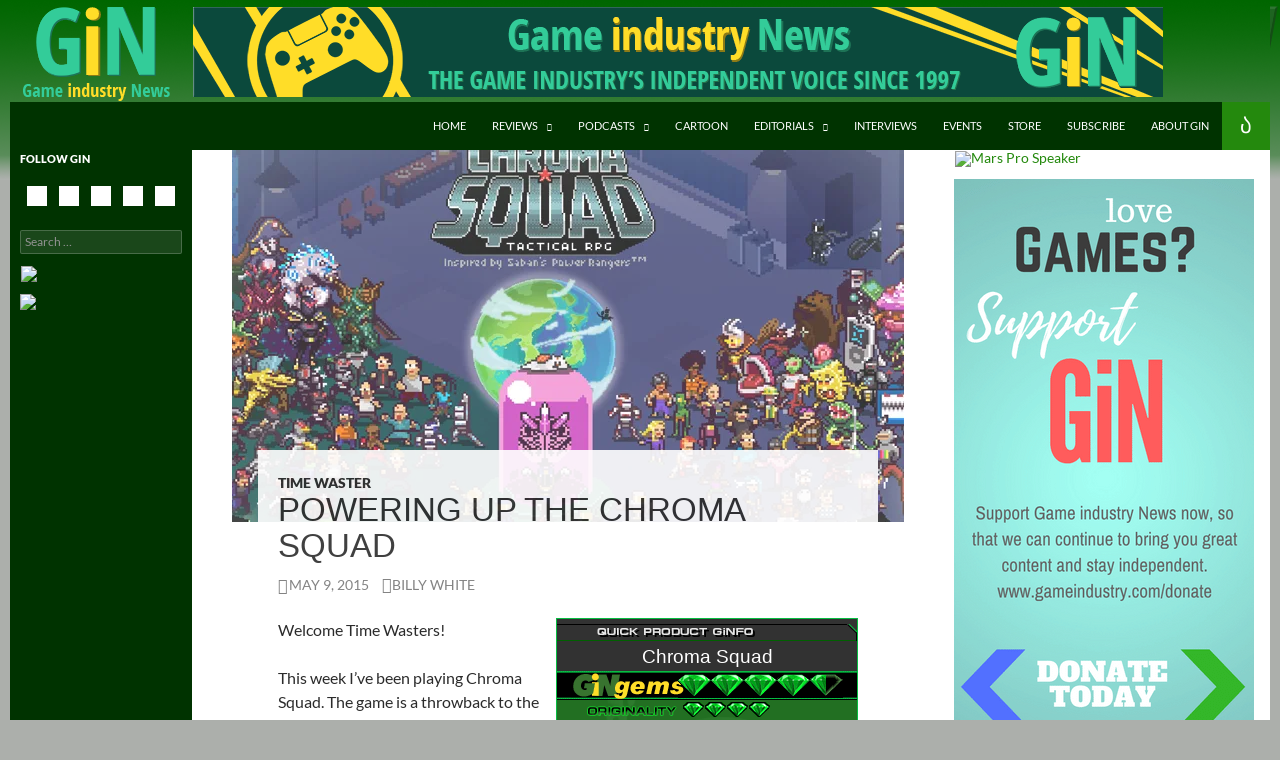

--- FILE ---
content_type: text/html; charset=UTF-8
request_url: https://www.gameindustry.com/reviews/time-waster/chroma-squad/
body_size: 22376
content:
<!DOCTYPE html>
<!--[if IE 7]>
<html class="ie ie7" lang="en-US">
<![endif]-->
<!--[if IE 8]>
<html class="ie ie8" lang="en-US">
<![endif]-->
<!--[if !(IE 7) & !(IE 8)]><!-->
<html lang="en-US">
<!--<![endif]-->
<head>
	<meta charset="UTF-8">
	<meta name="viewport" content="width=device-width">
	
	<link rel="profile" href="http://gmpg.org/xfn/11">
	<link rel="pingback" href="https://www.gameindustry.com/xmlrpc.php">
	<!--[if lt IE 9]>
	<script src="https://www.gameindustry.com/wp-content/themes/twentyfourteen/js/html5.js"></script>
	<![endif]-->
	<meta name='robots' content='index, follow, max-image-preview:large, max-snippet:-1, max-video-preview:-1' />
<!-- Jetpack Site Verification Tags -->
<meta name="google-site-verification" content="QR-dVHOdbpjhGDfqmi40lba1kbGAJ-vKO6p1eDYwGK8" />

	<!-- This site is optimized with the Yoast SEO plugin v26.7 - https://yoast.com/wordpress/plugins/seo/ -->
	<title>Powering Up the Chroma Squad - Gameindustry.com</title>
	<meta name="description" content="This week Billy checks out Chroma Squad! It&#039;s a tactical RPG all about a group of stunt actors that try to start up their own Power Rangers-inspired show." />
	<link rel="canonical" href="https://www.gameindustry.com/reviews/time-waster/chroma-squad/" />
	<meta property="og:locale" content="en_US" />
	<meta property="og:type" content="article" />
	<meta property="og:title" content="Powering Up the Chroma Squad - Gameindustry.com" />
	<meta property="og:description" content="This week Billy checks out Chroma Squad! It&#039;s a tactical RPG all about a group of stunt actors that try to start up their own Power Rangers-inspired show." />
	<meta property="og:url" content="https://www.gameindustry.com/reviews/time-waster/chroma-squad/" />
	<meta property="og:site_name" content="Game Industry News" />
	<meta property="article:publisher" content="https://www.facebook.com/gameindustry/" />
	<meta property="article:published_time" content="2015-05-09T13:37:59+00:00" />
	<meta property="og:image" content="https://www.gameindustry.com/wp-content/uploads/2015/05/chroma-squad-front.jpg" />
	<meta property="og:image:width" content="672" />
	<meta property="og:image:height" content="504" />
	<meta property="og:image:type" content="image/jpeg" />
	<meta name="author" content="Billy White" />
	<meta name="twitter:label1" content="Written by" />
	<meta name="twitter:data1" content="Billy White" />
	<meta name="twitter:label2" content="Est. reading time" />
	<meta name="twitter:data2" content="4 minutes" />
	<script type="application/ld+json" class="yoast-schema-graph">{"@context":"https://schema.org","@graph":[{"@type":"Article","@id":"https://www.gameindustry.com/reviews/time-waster/chroma-squad/#article","isPartOf":{"@id":"https://www.gameindustry.com/reviews/time-waster/chroma-squad/"},"author":[{"@id":"https://www.gameindustry.com/#/schema/person/6eda94460f1f9bea3675e6c35ef991b0"}],"headline":"Powering Up the Chroma Squad","datePublished":"2015-05-09T13:37:59+00:00","mainEntityOfPage":{"@id":"https://www.gameindustry.com/reviews/time-waster/chroma-squad/"},"wordCount":779,"publisher":{"@id":"https://www.gameindustry.com/#organization"},"image":{"@id":"https://www.gameindustry.com/reviews/time-waster/chroma-squad/#primaryimage"},"thumbnailUrl":"https://i0.wp.com/www.gameindustry.com/wp-content/uploads/2015/05/chroma-squad-front.jpg?fit=672%2C504&ssl=1","articleSection":["Time Waster"],"inLanguage":"en-US"},{"@type":"WebPage","@id":"https://www.gameindustry.com/reviews/time-waster/chroma-squad/","url":"https://www.gameindustry.com/reviews/time-waster/chroma-squad/","name":"Powering Up the Chroma Squad - Gameindustry.com","isPartOf":{"@id":"https://www.gameindustry.com/#website"},"primaryImageOfPage":{"@id":"https://www.gameindustry.com/reviews/time-waster/chroma-squad/#primaryimage"},"image":{"@id":"https://www.gameindustry.com/reviews/time-waster/chroma-squad/#primaryimage"},"thumbnailUrl":"https://i0.wp.com/www.gameindustry.com/wp-content/uploads/2015/05/chroma-squad-front.jpg?fit=672%2C504&ssl=1","datePublished":"2015-05-09T13:37:59+00:00","description":"This week Billy checks out Chroma Squad! It's a tactical RPG all about a group of stunt actors that try to start up their own Power Rangers-inspired show.","breadcrumb":{"@id":"https://www.gameindustry.com/reviews/time-waster/chroma-squad/#breadcrumb"},"inLanguage":"en-US","potentialAction":[{"@type":"ReadAction","target":["https://www.gameindustry.com/reviews/time-waster/chroma-squad/"]}]},{"@type":"ImageObject","inLanguage":"en-US","@id":"https://www.gameindustry.com/reviews/time-waster/chroma-squad/#primaryimage","url":"https://i0.wp.com/www.gameindustry.com/wp-content/uploads/2015/05/chroma-squad-front.jpg?fit=672%2C504&ssl=1","contentUrl":"https://i0.wp.com/www.gameindustry.com/wp-content/uploads/2015/05/chroma-squad-front.jpg?fit=672%2C504&ssl=1","width":672,"height":504},{"@type":"BreadcrumbList","@id":"https://www.gameindustry.com/reviews/time-waster/chroma-squad/#breadcrumb","itemListElement":[{"@type":"ListItem","position":1,"name":"Home","item":"https://www.gameindustry.com/"},{"@type":"ListItem","position":2,"name":"Powering Up the Chroma Squad"}]},{"@type":"WebSite","@id":"https://www.gameindustry.com/#website","url":"https://www.gameindustry.com/","name":"Game Industry News","description":"Your Free Daily News Source Of The Video Game Industry","publisher":{"@id":"https://www.gameindustry.com/#organization"},"potentialAction":[{"@type":"SearchAction","target":{"@type":"EntryPoint","urlTemplate":"https://www.gameindustry.com/?s={search_term_string}"},"query-input":{"@type":"PropertyValueSpecification","valueRequired":true,"valueName":"search_term_string"}}],"inLanguage":"en-US"},{"@type":"Organization","@id":"https://www.gameindustry.com/#organization","name":"Game Industry News","url":"https://www.gameindustry.com/","logo":{"@type":"ImageObject","inLanguage":"en-US","@id":"https://www.gameindustry.com/#/schema/logo/image/","url":"https://i0.wp.com/www.gameindustry.com/wp-content/uploads/2014/02/logo_160x90.png?fit=160%2C90&ssl=1","contentUrl":"https://i0.wp.com/www.gameindustry.com/wp-content/uploads/2014/02/logo_160x90.png?fit=160%2C90&ssl=1","width":160,"height":90,"caption":"Game Industry News"},"image":{"@id":"https://www.gameindustry.com/#/schema/logo/image/"},"sameAs":["https://www.facebook.com/gameindustry/","https://x.com/GiNLounge","https://www.youtube.com/user/GameIndustryNews"]},{"@type":"Person","@id":"https://www.gameindustry.com/#/schema/person/6eda94460f1f9bea3675e6c35ef991b0","name":"Billy White","image":{"@type":"ImageObject","inLanguage":"en-US","@id":"https://www.gameindustry.com/#/schema/person/image/021dfd4f90c9c8ed8048f544c36cee5b","url":"https://secure.gravatar.com/avatar/52c8d7b7fbf9c114bbe3c09de6c31f4595979b6c05b87b86e00b56a702b1effe?s=96&d=identicon&r=pg","contentUrl":"https://secure.gravatar.com/avatar/52c8d7b7fbf9c114bbe3c09de6c31f4595979b6c05b87b86e00b56a702b1effe?s=96&d=identicon&r=pg","caption":"Billy White"},"description":"Billy White writes the weekly Time Waster review for GiN. As you might expect, this makes him the embodiment of procrastination at GiN, which works out perfectly since his job is to find fun ways to waste time. Billy came up with the idea behind GiN's Weekly Time Waster when he realized that a lot of great but smaller games don't get the attention they deserve. It helps that he spends a lot of his free time spelunking the Internet for the best browser based games. When not \"wasting time\" Billy likes to delve into the world of RPG's, and it doesn't matter what type of RPG it is. From Elder Scrolls to Final Fantasy and all the way to tabletop RPG's, Billy loves them all. To go along with this, he loudly proclaims to anyone who will listen that Chrono Trigger and Chrono Cross are the two best games to ever exist and hopes that one day his write-in campaign will convince Square Enix to revisit the series.","url":"https://www.gameindustry.com/author/bwhite/"}]}</script>
	<!-- / Yoast SEO plugin. -->


<link rel='dns-prefetch' href='//static.addtoany.com' />
<link rel='dns-prefetch' href='//stats.wp.com' />
<link rel='preconnect' href='//i0.wp.com' />
<link rel="alternate" type="application/rss+xml" title="Game Industry News &raquo; Feed" href="https://www.gameindustry.com/feed/" />
<link rel="alternate" type="application/rss+xml" title="Game Industry News &raquo; Comments Feed" href="https://www.gameindustry.com/comments/feed/" />
<script id="wpp-js" src="https://www.gameindustry.com/wp-content/plugins/wordpress-popular-posts/assets/js/wpp.min.js?ver=7.3.6" data-sampling="0" data-sampling-rate="100" data-api-url="https://www.gameindustry.com/wp-json/wordpress-popular-posts" data-post-id="26278" data-token="130bda99c5" data-lang="0" data-debug="0"></script>
<link rel="alternate" title="oEmbed (JSON)" type="application/json+oembed" href="https://www.gameindustry.com/wp-json/oembed/1.0/embed?url=https%3A%2F%2Fwww.gameindustry.com%2Freviews%2Ftime-waster%2Fchroma-squad%2F" />
<link rel="alternate" title="oEmbed (XML)" type="text/xml+oembed" href="https://www.gameindustry.com/wp-json/oembed/1.0/embed?url=https%3A%2F%2Fwww.gameindustry.com%2Freviews%2Ftime-waster%2Fchroma-squad%2F&#038;format=xml" />
<style type="text/css" media="all">
/*!
 *  Font Awesome 4.7.0 by @davegandy - http://fontawesome.io - @fontawesome
 *  License - http://fontawesome.io/license (Font: SIL OFL 1.1, CSS: MIT License)
 */@font-face{font-family:'FontAwesome';src:url(https://www.gameindustry.com/wp-content/plugins/social-icons-widget-by-wpzoom/assets/css/../font/fontawesome-webfont.woff2#1765329033) format('woff2');font-weight:400;font-display:block;font-style:normal;font-display:block}.fa{display:inline-block;font:normal normal normal 14px/1 FontAwesome;font-size:inherit;text-rendering:auto;-webkit-font-smoothing:antialiased;-moz-osx-font-smoothing:grayscale}.fa-lg{font-size:1.33333333em;line-height:.75em;vertical-align:-15%}.fa-2x{font-size:2em}.fa-3x{font-size:3em}.fa-4x{font-size:4em}.fa-5x{font-size:5em}.fa-fw{width:1.28571429em;text-align:center}.fa-ul{padding-left:0;margin-left:2.14285714em;list-style-type:none}.fa-ul>li{position:relative}.fa-li{position:absolute;left:-2.14285714em;width:2.14285714em;top:.14285714em;text-align:center}.fa-li.fa-lg{left:-1.85714286em}.fa-border{padding:.2em .25em .15em;border:solid .08em #eee;border-radius:.1em}.fa-pull-left{float:left}.fa-pull-right{float:right}.fa.fa-pull-left{margin-right:.3em}.fa.fa-pull-right{margin-left:.3em}.pull-right{float:right}.pull-left{float:left}.fa.pull-left{margin-right:.3em}.fa.pull-right{margin-left:.3em}.fa-spin{-webkit-animation:fa-spin 2s infinite linear;animation:fa-spin 2s infinite linear}.fa-pulse{-webkit-animation:fa-spin 1s infinite steps(8);animation:fa-spin 1s infinite steps(8)}@-webkit-keyframes fa-spin{0%{-webkit-transform:rotate(0deg);transform:rotate(0deg)}100%{-webkit-transform:rotate(359deg);transform:rotate(359deg)}}@keyframes fa-spin{0%{-webkit-transform:rotate(0deg);transform:rotate(0deg)}100%{-webkit-transform:rotate(359deg);transform:rotate(359deg)}}.fa-rotate-90{-ms-filter:"progid:DXImageTransform.Microsoft.BasicImage(rotation=1)";-webkit-transform:rotate(90deg);-ms-transform:rotate(90deg);transform:rotate(90deg)}.fa-rotate-180{-ms-filter:"progid:DXImageTransform.Microsoft.BasicImage(rotation=2)";-webkit-transform:rotate(180deg);-ms-transform:rotate(180deg);transform:rotate(180deg)}.fa-rotate-270{-ms-filter:"progid:DXImageTransform.Microsoft.BasicImage(rotation=3)";-webkit-transform:rotate(270deg);-ms-transform:rotate(270deg);transform:rotate(270deg)}.fa-flip-horizontal{-ms-filter:"progid:DXImageTransform.Microsoft.BasicImage(rotation=0, mirror=1)";-webkit-transform:scale(-1,1);-ms-transform:scale(-1,1);transform:scale(-1,1)}.fa-flip-vertical{-ms-filter:"progid:DXImageTransform.Microsoft.BasicImage(rotation=2, mirror=1)";-webkit-transform:scale(1,-1);-ms-transform:scale(1,-1);transform:scale(1,-1)}:root .fa-rotate-90,:root .fa-rotate-180,:root .fa-rotate-270,:root .fa-flip-horizontal,:root .fa-flip-vertical{filter:none}.fa-stack{position:relative;display:inline-block;width:2em;height:2em;line-height:2em;vertical-align:middle}.fa-stack-1x,.fa-stack-2x{position:absolute;left:0;width:100%;text-align:center}.fa-stack-1x{line-height:inherit}.fa-stack-2x{font-size:2em}.fa-inverse{color:#fff}.fa-glass:before{content:"\f000"}.fa-music:before{content:"\f001"}.fa-search:before{content:"\f002"}.fa-envelope-o:before{content:"\f003"}.fa-heart:before{content:"\f004"}.fa-star:before{content:"\f005"}.fa-star-o:before{content:"\f006"}.fa-user:before{content:"\f007"}.fa-film:before{content:"\f008"}.fa-th-large:before{content:"\f009"}.fa-th:before{content:"\f00a"}.fa-th-list:before{content:"\f00b"}.fa-check:before{content:"\f00c"}.fa-remove:before,.fa-close:before,.fa-times:before{content:"\f00d"}.fa-search-plus:before{content:"\f00e"}.fa-search-minus:before{content:"\f010"}.fa-power-off:before{content:"\f011"}.fa-signal:before{content:"\f012"}.fa-gear:before,.fa-cog:before{content:"\f013"}.fa-trash-o:before{content:"\f014"}.fa-home:before{content:"\f015"}.fa-file-o:before{content:"\f016"}.fa-clock-o:before{content:"\f017"}.fa-road:before{content:"\f018"}.fa-download:before{content:"\f019"}.fa-arrow-circle-o-down:before{content:"\f01a"}.fa-arrow-circle-o-up:before{content:"\f01b"}.fa-inbox:before{content:"\f01c"}.fa-play-circle-o:before{content:"\f01d"}.fa-rotate-right:before,.fa-repeat:before{content:"\f01e"}.fa-refresh:before{content:"\f021"}.fa-list-alt:before{content:"\f022"}.fa-lock:before{content:"\f023"}.fa-flag:before{content:"\f024"}.fa-headphones:before{content:"\f025"}.fa-volume-off:before{content:"\f026"}.fa-volume-down:before{content:"\f027"}.fa-volume-up:before{content:"\f028"}.fa-qrcode:before{content:"\f029"}.fa-barcode:before{content:"\f02a"}.fa-tag:before{content:"\f02b"}.fa-tags:before{content:"\f02c"}.fa-book:before{content:"\f02d"}.fa-bookmark:before{content:"\f02e"}.fa-print:before{content:"\f02f"}.fa-camera:before{content:"\f030"}.fa-font:before{content:"\f031"}.fa-bold:before{content:"\f032"}.fa-italic:before{content:"\f033"}.fa-text-height:before{content:"\f034"}.fa-text-width:before{content:"\f035"}.fa-align-left:before{content:"\f036"}.fa-align-center:before{content:"\f037"}.fa-align-right:before{content:"\f038"}.fa-align-justify:before{content:"\f039"}.fa-list:before{content:"\f03a"}.fa-dedent:before,.fa-outdent:before{content:"\f03b"}.fa-indent:before{content:"\f03c"}.fa-video-camera:before{content:"\f03d"}.fa-photo:before,.fa-image:before,.fa-picture-o:before{content:"\f03e"}.fa-pencil:before{content:"\f040"}.fa-map-marker:before{content:"\f041"}.fa-adjust:before{content:"\f042"}.fa-tint:before{content:"\f043"}.fa-edit:before,.fa-pencil-square-o:before{content:"\f044"}.fa-share-square-o:before{content:"\f045"}.fa-check-square-o:before{content:"\f046"}.fa-arrows:before{content:"\f047"}.fa-step-backward:before{content:"\f048"}.fa-fast-backward:before{content:"\f049"}.fa-backward:before{content:"\f04a"}.fa-play:before{content:"\f04b"}.fa-pause:before{content:"\f04c"}.fa-stop:before{content:"\f04d"}.fa-forward:before{content:"\f04e"}.fa-fast-forward:before{content:"\f050"}.fa-step-forward:before{content:"\f051"}.fa-eject:before{content:"\f052"}.fa-chevron-left:before{content:"\f053"}.fa-chevron-right:before{content:"\f054"}.fa-plus-circle:before{content:"\f055"}.fa-minus-circle:before{content:"\f056"}.fa-times-circle:before{content:"\f057"}.fa-check-circle:before{content:"\f058"}.fa-question-circle:before{content:"\f059"}.fa-info-circle:before{content:"\f05a"}.fa-crosshairs:before{content:"\f05b"}.fa-times-circle-o:before{content:"\f05c"}.fa-check-circle-o:before{content:"\f05d"}.fa-ban:before{content:"\f05e"}.fa-arrow-left:before{content:"\f060"}.fa-arrow-right:before{content:"\f061"}.fa-arrow-up:before{content:"\f062"}.fa-arrow-down:before{content:"\f063"}.fa-mail-forward:before,.fa-share:before{content:"\f064"}.fa-expand:before{content:"\f065"}.fa-compress:before{content:"\f066"}.fa-plus:before{content:"\f067"}.fa-minus:before{content:"\f068"}.fa-asterisk:before{content:"\f069"}.fa-exclamation-circle:before{content:"\f06a"}.fa-gift:before{content:"\f06b"}.fa-leaf:before{content:"\f06c"}.fa-fire:before{content:"\f06d"}.fa-eye:before{content:"\f06e"}.fa-eye-slash:before{content:"\f070"}.fa-warning:before,.fa-exclamation-triangle:before{content:"\f071"}.fa-plane:before{content:"\f072"}.fa-calendar:before{content:"\f073"}.fa-random:before{content:"\f074"}.fa-comment:before{content:"\f075"}.fa-magnet:before{content:"\f076"}.fa-chevron-up:before{content:"\f077"}.fa-chevron-down:before{content:"\f078"}.fa-retweet:before{content:"\f079"}.fa-shopping-cart:before{content:"\f07a"}.fa-folder:before{content:"\f07b"}.fa-folder-open:before{content:"\f07c"}.fa-arrows-v:before{content:"\f07d"}.fa-arrows-h:before{content:"\f07e"}.fa-bar-chart-o:before,.fa-bar-chart:before{content:"\f080"}.fa-twitter-square:before{content:"\f081"}.fa-facebook-square:before{content:"\f082"}.fa-camera-retro:before{content:"\f083"}.fa-key:before{content:"\f084"}.fa-gears:before,.fa-cogs:before{content:"\f085"}.fa-comments:before{content:"\f086"}.fa-thumbs-o-up:before{content:"\f087"}.fa-thumbs-o-down:before{content:"\f088"}.fa-star-half:before{content:"\f089"}.fa-heart-o:before{content:"\f08a"}.fa-sign-out:before{content:"\f08b"}.fa-linkedin-square:before{content:"\f08c"}.fa-thumb-tack:before{content:"\f08d"}.fa-external-link:before{content:"\f08e"}.fa-sign-in:before{content:"\f090"}.fa-trophy:before{content:"\f091"}.fa-github-square:before{content:"\f092"}.fa-upload:before{content:"\f093"}.fa-lemon-o:before{content:"\f094"}.fa-phone:before{content:"\f095"}.fa-square-o:before{content:"\f096"}.fa-bookmark-o:before{content:"\f097"}.fa-phone-square:before{content:"\f098"}.fa-twitter:before{content:"\f099"}.fa-facebook-f:before,.fa-facebook:before{content:"\f09a"}.fa-github:before{content:"\f09b"}.fa-unlock:before{content:"\f09c"}.fa-credit-card:before{content:"\f09d"}.fa-feed:before,.fa-rss:before{content:"\f09e"}.fa-hdd-o:before{content:"\f0a0"}.fa-bullhorn:before{content:"\f0a1"}.fa-bell:before{content:"\f0f3"}.fa-certificate:before{content:"\f0a3"}.fa-hand-o-right:before{content:"\f0a4"}.fa-hand-o-left:before{content:"\f0a5"}.fa-hand-o-up:before{content:"\f0a6"}.fa-hand-o-down:before{content:"\f0a7"}.fa-arrow-circle-left:before{content:"\f0a8"}.fa-arrow-circle-right:before{content:"\f0a9"}.fa-arrow-circle-up:before{content:"\f0aa"}.fa-arrow-circle-down:before{content:"\f0ab"}.fa-globe:before{content:"\f0ac"}.fa-wrench:before{content:"\f0ad"}.fa-tasks:before{content:"\f0ae"}.fa-filter:before{content:"\f0b0"}.fa-briefcase:before{content:"\f0b1"}.fa-arrows-alt:before{content:"\f0b2"}.fa-group:before,.fa-users:before{content:"\f0c0"}.fa-chain:before,.fa-link:before{content:"\f0c1"}.fa-cloud:before{content:"\f0c2"}.fa-flask:before{content:"\f0c3"}.fa-cut:before,.fa-scissors:before{content:"\f0c4"}.fa-copy:before,.fa-files-o:before{content:"\f0c5"}.fa-paperclip:before{content:"\f0c6"}.fa-save:before,.fa-floppy-o:before{content:"\f0c7"}.fa-square:before{content:"\f0c8"}.fa-navicon:before,.fa-reorder:before,.fa-bars:before{content:"\f0c9"}.fa-list-ul:before{content:"\f0ca"}.fa-list-ol:before{content:"\f0cb"}.fa-strikethrough:before{content:"\f0cc"}.fa-underline:before{content:"\f0cd"}.fa-table:before{content:"\f0ce"}.fa-magic:before{content:"\f0d0"}.fa-truck:before{content:"\f0d1"}.fa-pinterest:before{content:"\f0d2"}.fa-pinterest-square:before{content:"\f0d3"}.fa-google-plus-square:before{content:"\f0d4"}.fa-google-plus:before{content:"\f0d5"}.fa-money:before{content:"\f0d6"}.fa-caret-down:before{content:"\f0d7"}.fa-caret-up:before{content:"\f0d8"}.fa-caret-left:before{content:"\f0d9"}.fa-caret-right:before{content:"\f0da"}.fa-columns:before{content:"\f0db"}.fa-unsorted:before,.fa-sort:before{content:"\f0dc"}.fa-sort-down:before,.fa-sort-desc:before{content:"\f0dd"}.fa-sort-up:before,.fa-sort-asc:before{content:"\f0de"}.fa-envelope:before{content:"\f0e0"}.fa-linkedin:before{content:"\f0e1"}.fa-rotate-left:before,.fa-undo:before{content:"\f0e2"}.fa-legal:before,.fa-gavel:before{content:"\f0e3"}.fa-dashboard:before,.fa-tachometer:before{content:"\f0e4"}.fa-comment-o:before{content:"\f0e5"}.fa-comments-o:before{content:"\f0e6"}.fa-flash:before,.fa-bolt:before{content:"\f0e7"}.fa-sitemap:before{content:"\f0e8"}.fa-umbrella:before{content:"\f0e9"}.fa-paste:before,.fa-clipboard:before{content:"\f0ea"}.fa-lightbulb-o:before{content:"\f0eb"}.fa-exchange:before{content:"\f0ec"}.fa-cloud-download:before{content:"\f0ed"}.fa-cloud-upload:before{content:"\f0ee"}.fa-user-md:before{content:"\f0f0"}.fa-stethoscope:before{content:"\f0f1"}.fa-suitcase:before{content:"\f0f2"}.fa-bell-o:before{content:"\f0a2"}.fa-coffee:before{content:"\f0f4"}.fa-cutlery:before{content:"\f0f5"}.fa-file-text-o:before{content:"\f0f6"}.fa-building-o:before{content:"\f0f7"}.fa-hospital-o:before{content:"\f0f8"}.fa-ambulance:before{content:"\f0f9"}.fa-medkit:before{content:"\f0fa"}.fa-fighter-jet:before{content:"\f0fb"}.fa-beer:before{content:"\f0fc"}.fa-h-square:before{content:"\f0fd"}.fa-plus-square:before{content:"\f0fe"}.fa-angle-double-left:before{content:"\f100"}.fa-angle-double-right:before{content:"\f101"}.fa-angle-double-up:before{content:"\f102"}.fa-angle-double-down:before{content:"\f103"}.fa-angle-left:before{content:"\f104"}.fa-angle-right:before{content:"\f105"}.fa-angle-up:before{content:"\f106"}.fa-angle-down:before{content:"\f107"}.fa-desktop:before{content:"\f108"}.fa-laptop:before{content:"\f109"}.fa-tablet:before{content:"\f10a"}.fa-mobile-phone:before,.fa-mobile:before{content:"\f10b"}.fa-circle-o:before{content:"\f10c"}.fa-quote-left:before{content:"\f10d"}.fa-quote-right:before{content:"\f10e"}.fa-spinner:before{content:"\f110"}.fa-circle:before{content:"\f111"}.fa-mail-reply:before,.fa-reply:before{content:"\f112"}.fa-github-alt:before{content:"\f113"}.fa-folder-o:before{content:"\f114"}.fa-folder-open-o:before{content:"\f115"}.fa-smile-o:before{content:"\f118"}.fa-frown-o:before{content:"\f119"}.fa-meh-o:before{content:"\f11a"}.fa-gamepad:before{content:"\f11b"}.fa-keyboard-o:before{content:"\f11c"}.fa-flag-o:before{content:"\f11d"}.fa-flag-checkered:before{content:"\f11e"}.fa-terminal:before{content:"\f120"}.fa-code:before{content:"\f121"}.fa-mail-reply-all:before,.fa-reply-all:before{content:"\f122"}.fa-star-half-empty:before,.fa-star-half-full:before,.fa-star-half-o:before{content:"\f123"}.fa-location-arrow:before{content:"\f124"}.fa-crop:before{content:"\f125"}.fa-code-fork:before{content:"\f126"}.fa-unlink:before,.fa-chain-broken:before{content:"\f127"}.fa-question:before{content:"\f128"}.fa-info:before{content:"\f129"}.fa-exclamation:before{content:"\f12a"}.fa-superscript:before{content:"\f12b"}.fa-subscript:before{content:"\f12c"}.fa-eraser:before{content:"\f12d"}.fa-puzzle-piece:before{content:"\f12e"}.fa-microphone:before{content:"\f130"}.fa-microphone-slash:before{content:"\f131"}.fa-shield:before{content:"\f132"}.fa-calendar-o:before{content:"\f133"}.fa-fire-extinguisher:before{content:"\f134"}.fa-rocket:before{content:"\f135"}.fa-maxcdn:before{content:"\f136"}.fa-chevron-circle-left:before{content:"\f137"}.fa-chevron-circle-right:before{content:"\f138"}.fa-chevron-circle-up:before{content:"\f139"}.fa-chevron-circle-down:before{content:"\f13a"}.fa-html5:before{content:"\f13b"}.fa-css3:before{content:"\f13c"}.fa-anchor:before{content:"\f13d"}.fa-unlock-alt:before{content:"\f13e"}.fa-bullseye:before{content:"\f140"}.fa-ellipsis-h:before{content:"\f141"}.fa-ellipsis-v:before{content:"\f142"}.fa-rss-square:before{content:"\f143"}.fa-play-circle:before{content:"\f144"}.fa-ticket:before{content:"\f145"}.fa-minus-square:before{content:"\f146"}.fa-minus-square-o:before{content:"\f147"}.fa-level-up:before{content:"\f148"}.fa-level-down:before{content:"\f149"}.fa-check-square:before{content:"\f14a"}.fa-pencil-square:before{content:"\f14b"}.fa-external-link-square:before{content:"\f14c"}.fa-share-square:before{content:"\f14d"}.fa-compass:before{content:"\f14e"}.fa-toggle-down:before,.fa-caret-square-o-down:before{content:"\f150"}.fa-toggle-up:before,.fa-caret-square-o-up:before{content:"\f151"}.fa-toggle-right:before,.fa-caret-square-o-right:before{content:"\f152"}.fa-euro:before,.fa-eur:before{content:"\f153"}.fa-gbp:before{content:"\f154"}.fa-dollar:before,.fa-usd:before{content:"\f155"}.fa-rupee:before,.fa-inr:before{content:"\f156"}.fa-cny:before,.fa-rmb:before,.fa-yen:before,.fa-jpy:before{content:"\f157"}.fa-ruble:before,.fa-rouble:before,.fa-rub:before{content:"\f158"}.fa-won:before,.fa-krw:before{content:"\f159"}.fa-bitcoin:before,.fa-btc:before{content:"\f15a"}.fa-file:before{content:"\f15b"}.fa-file-text:before{content:"\f15c"}.fa-sort-alpha-asc:before{content:"\f15d"}.fa-sort-alpha-desc:before{content:"\f15e"}.fa-sort-amount-asc:before{content:"\f160"}.fa-sort-amount-desc:before{content:"\f161"}.fa-sort-numeric-asc:before{content:"\f162"}.fa-sort-numeric-desc:before{content:"\f163"}.fa-thumbs-up:before{content:"\f164"}.fa-thumbs-down:before{content:"\f165"}.fa-youtube-square:before{content:"\f166"}.fa-youtube:before{content:"\f167"}.fa-xing:before{content:"\f168"}.fa-xing-square:before{content:"\f169"}.fa-youtube-play:before{content:"\f16a"}.fa-dropbox:before{content:"\f16b"}.fa-stack-overflow:before{content:"\f16c"}.fa-instagram:before{content:"\f16d"}.fa-flickr:before{content:"\f16e"}.fa-adn:before{content:"\f170"}.fa-bitbucket:before{content:"\f171"}.fa-bitbucket-square:before{content:"\f172"}.fa-tumblr:before{content:"\f173"}.fa-tumblr-square:before{content:"\f174"}.fa-long-arrow-down:before{content:"\f175"}.fa-long-arrow-up:before{content:"\f176"}.fa-long-arrow-left:before{content:"\f177"}.fa-long-arrow-right:before{content:"\f178"}.fa-apple:before{content:"\f179"}.fa-windows:before{content:"\f17a"}.fa-android:before{content:"\f17b"}.fa-linux:before{content:"\f17c"}.fa-dribbble:before{content:"\f17d"}.fa-skype:before{content:"\f17e"}.fa-foursquare:before{content:"\f180"}.fa-trello:before{content:"\f181"}.fa-female:before{content:"\f182"}.fa-male:before{content:"\f183"}.fa-gittip:before,.fa-gratipay:before{content:"\f184"}.fa-sun-o:before{content:"\f185"}.fa-moon-o:before{content:"\f186"}.fa-archive:before{content:"\f187"}.fa-bug:before{content:"\f188"}.fa-vk:before{content:"\f189"}.fa-weibo:before{content:"\f18a"}.fa-renren:before{content:"\f18b"}.fa-pagelines:before{content:"\f18c"}.fa-stack-exchange:before{content:"\f18d"}.fa-arrow-circle-o-right:before{content:"\f18e"}.fa-arrow-circle-o-left:before{content:"\f190"}.fa-toggle-left:before,.fa-caret-square-o-left:before{content:"\f191"}.fa-dot-circle-o:before{content:"\f192"}.fa-wheelchair:before{content:"\f193"}.fa-vimeo-square:before{content:"\f194"}.fa-turkish-lira:before,.fa-try:before{content:"\f195"}.fa-plus-square-o:before{content:"\f196"}.fa-space-shuttle:before{content:"\f197"}.fa-slack:before{content:"\f198"}.fa-envelope-square:before{content:"\f199"}.fa-wordpress:before{content:"\f19a"}.fa-openid:before{content:"\f19b"}.fa-institution:before,.fa-bank:before,.fa-university:before{content:"\f19c"}.fa-mortar-board:before,.fa-graduation-cap:before{content:"\f19d"}.fa-yahoo:before{content:"\f19e"}.fa-google:before{content:"\f1a0"}.fa-reddit:before{content:"\f1a1"}.fa-reddit-square:before{content:"\f1a2"}.fa-stumbleupon-circle:before{content:"\f1a3"}.fa-stumbleupon:before{content:"\f1a4"}.fa-delicious:before{content:"\f1a5"}.fa-digg:before{content:"\f1a6"}.fa-pied-piper-pp:before{content:"\f1a7"}.fa-pied-piper-alt:before{content:"\f1a8"}.fa-drupal:before{content:"\f1a9"}.fa-joomla:before{content:"\f1aa"}.fa-language:before{content:"\f1ab"}.fa-fax:before{content:"\f1ac"}.fa-building:before{content:"\f1ad"}.fa-child:before{content:"\f1ae"}.fa-paw:before{content:"\f1b0"}.fa-spoon:before{content:"\f1b1"}.fa-cube:before{content:"\f1b2"}.fa-cubes:before{content:"\f1b3"}.fa-behance:before{content:"\f1b4"}.fa-behance-square:before{content:"\f1b5"}.fa-steam:before{content:"\f1b6"}.fa-steam-square:before{content:"\f1b7"}.fa-recycle:before{content:"\f1b8"}.fa-automobile:before,.fa-car:before{content:"\f1b9"}.fa-cab:before,.fa-taxi:before{content:"\f1ba"}.fa-tree:before{content:"\f1bb"}.fa-spotify:before{content:"\f1bc"}.fa-deviantart:before{content:"\f1bd"}.fa-soundcloud:before{content:"\f1be"}.fa-database:before{content:"\f1c0"}.fa-file-pdf-o:before{content:"\f1c1"}.fa-file-word-o:before{content:"\f1c2"}.fa-file-excel-o:before{content:"\f1c3"}.fa-file-powerpoint-o:before{content:"\f1c4"}.fa-file-photo-o:before,.fa-file-picture-o:before,.fa-file-image-o:before{content:"\f1c5"}.fa-file-zip-o:before,.fa-file-archive-o:before{content:"\f1c6"}.fa-file-sound-o:before,.fa-file-audio-o:before{content:"\f1c7"}.fa-file-movie-o:before,.fa-file-video-o:before{content:"\f1c8"}.fa-file-code-o:before{content:"\f1c9"}.fa-vine:before{content:"\f1ca"}.fa-codepen:before{content:"\f1cb"}.fa-jsfiddle:before{content:"\f1cc"}.fa-life-bouy:before,.fa-life-buoy:before,.fa-life-saver:before,.fa-support:before,.fa-life-ring:before{content:"\f1cd"}.fa-circle-o-notch:before{content:"\f1ce"}.fa-ra:before,.fa-resistance:before,.fa-rebel:before{content:"\f1d0"}.fa-ge:before,.fa-empire:before{content:"\f1d1"}.fa-git-square:before{content:"\f1d2"}.fa-git:before{content:"\f1d3"}.fa-y-combinator-square:before,.fa-yc-square:before,.fa-hacker-news:before{content:"\f1d4"}.fa-tencent-weibo:before{content:"\f1d5"}.fa-qq:before{content:"\f1d6"}.fa-wechat:before,.fa-weixin:before{content:"\f1d7"}.fa-send:before,.fa-paper-plane:before{content:"\f1d8"}.fa-send-o:before,.fa-paper-plane-o:before{content:"\f1d9"}.fa-history:before{content:"\f1da"}.fa-circle-thin:before{content:"\f1db"}.fa-header:before{content:"\f1dc"}.fa-paragraph:before{content:"\f1dd"}.fa-sliders:before{content:"\f1de"}.fa-share-alt:before{content:"\f1e0"}.fa-share-alt-square:before{content:"\f1e1"}.fa-bomb:before{content:"\f1e2"}.fa-soccer-ball-o:before,.fa-futbol-o:before{content:"\f1e3"}.fa-tty:before{content:"\f1e4"}.fa-binoculars:before{content:"\f1e5"}.fa-plug:before{content:"\f1e6"}.fa-slideshare:before{content:"\f1e7"}.fa-twitch:before{content:"\f1e8"}.fa-yelp:before{content:"\f1e9"}.fa-newspaper-o:before{content:"\f1ea"}.fa-wifi:before{content:"\f1eb"}.fa-calculator:before{content:"\f1ec"}.fa-paypal:before{content:"\f1ed"}.fa-google-wallet:before{content:"\f1ee"}.fa-cc-visa:before{content:"\f1f0"}.fa-cc-mastercard:before{content:"\f1f1"}.fa-cc-discover:before{content:"\f1f2"}.fa-cc-amex:before{content:"\f1f3"}.fa-cc-paypal:before{content:"\f1f4"}.fa-cc-stripe:before{content:"\f1f5"}.fa-bell-slash:before{content:"\f1f6"}.fa-bell-slash-o:before{content:"\f1f7"}.fa-trash:before{content:"\f1f8"}.fa-copyright:before{content:"\f1f9"}.fa-at:before{content:"\f1fa"}.fa-eyedropper:before{content:"\f1fb"}.fa-paint-brush:before{content:"\f1fc"}.fa-birthday-cake:before{content:"\f1fd"}.fa-area-chart:before{content:"\f1fe"}.fa-pie-chart:before{content:"\f200"}.fa-line-chart:before{content:"\f201"}.fa-lastfm:before{content:"\f202"}.fa-lastfm-square:before{content:"\f203"}.fa-toggle-off:before{content:"\f204"}.fa-toggle-on:before{content:"\f205"}.fa-bicycle:before{content:"\f206"}.fa-bus:before{content:"\f207"}.fa-ioxhost:before{content:"\f208"}.fa-angellist:before{content:"\f209"}.fa-cc:before{content:"\f20a"}.fa-shekel:before,.fa-sheqel:before,.fa-ils:before{content:"\f20b"}.fa-meanpath:before{content:"\f20c"}.fa-buysellads:before{content:"\f20d"}.fa-connectdevelop:before{content:"\f20e"}.fa-dashcube:before{content:"\f210"}.fa-forumbee:before{content:"\f211"}.fa-leanpub:before{content:"\f212"}.fa-sellsy:before{content:"\f213"}.fa-shirtsinbulk:before{content:"\f214"}.fa-simplybuilt:before{content:"\f215"}.fa-skyatlas:before{content:"\f216"}.fa-cart-plus:before{content:"\f217"}.fa-cart-arrow-down:before{content:"\f218"}.fa-diamond:before{content:"\f219"}.fa-ship:before{content:"\f21a"}.fa-user-secret:before{content:"\f21b"}.fa-motorcycle:before{content:"\f21c"}.fa-street-view:before{content:"\f21d"}.fa-heartbeat:before{content:"\f21e"}.fa-venus:before{content:"\f221"}.fa-mars:before{content:"\f222"}.fa-mercury:before{content:"\f223"}.fa-intersex:before,.fa-transgender:before{content:"\f224"}.fa-transgender-alt:before{content:"\f225"}.fa-venus-double:before{content:"\f226"}.fa-mars-double:before{content:"\f227"}.fa-venus-mars:before{content:"\f228"}.fa-mars-stroke:before{content:"\f229"}.fa-mars-stroke-v:before{content:"\f22a"}.fa-mars-stroke-h:before{content:"\f22b"}.fa-neuter:before{content:"\f22c"}.fa-genderless:before{content:"\f22d"}.fa-facebook-official:before{content:"\f230"}.fa-pinterest-p:before{content:"\f231"}.fa-whatsapp:before{content:"\f232"}.fa-server:before{content:"\f233"}.fa-user-plus:before{content:"\f234"}.fa-user-times:before{content:"\f235"}.fa-hotel:before,.fa-bed:before{content:"\f236"}.fa-viacoin:before{content:"\f237"}.fa-train:before{content:"\f238"}.fa-subway:before{content:"\f239"}.fa-medium:before{content:"\f23a"}.fa-yc:before,.fa-y-combinator:before{content:"\f23b"}.fa-optin-monster:before{content:"\f23c"}.fa-opencart:before{content:"\f23d"}.fa-expeditedssl:before{content:"\f23e"}.fa-battery-4:before,.fa-battery:before,.fa-battery-full:before{content:"\f240"}.fa-battery-3:before,.fa-battery-three-quarters:before{content:"\f241"}.fa-battery-2:before,.fa-battery-half:before{content:"\f242"}.fa-battery-1:before,.fa-battery-quarter:before{content:"\f243"}.fa-battery-0:before,.fa-battery-empty:before{content:"\f244"}.fa-mouse-pointer:before{content:"\f245"}.fa-i-cursor:before{content:"\f246"}.fa-object-group:before{content:"\f247"}.fa-object-ungroup:before{content:"\f248"}.fa-sticky-note:before{content:"\f249"}.fa-sticky-note-o:before{content:"\f24a"}.fa-cc-jcb:before{content:"\f24b"}.fa-cc-diners-club:before{content:"\f24c"}.fa-clone:before{content:"\f24d"}.fa-balance-scale:before{content:"\f24e"}.fa-hourglass-o:before{content:"\f250"}.fa-hourglass-1:before,.fa-hourglass-start:before{content:"\f251"}.fa-hourglass-2:before,.fa-hourglass-half:before{content:"\f252"}.fa-hourglass-3:before,.fa-hourglass-end:before{content:"\f253"}.fa-hourglass:before{content:"\f254"}.fa-hand-grab-o:before,.fa-hand-rock-o:before{content:"\f255"}.fa-hand-stop-o:before,.fa-hand-paper-o:before{content:"\f256"}.fa-hand-scissors-o:before{content:"\f257"}.fa-hand-lizard-o:before{content:"\f258"}.fa-hand-spock-o:before{content:"\f259"}.fa-hand-pointer-o:before{content:"\f25a"}.fa-hand-peace-o:before{content:"\f25b"}.fa-trademark:before{content:"\f25c"}.fa-registered:before{content:"\f25d"}.fa-creative-commons:before{content:"\f25e"}.fa-gg:before{content:"\f260"}.fa-gg-circle:before{content:"\f261"}.fa-tripadvisor:before{content:"\f262"}.fa-odnoklassniki:before{content:"\f263"}.fa-odnoklassniki-square:before{content:"\f264"}.fa-get-pocket:before{content:"\f265"}.fa-wikipedia-w:before{content:"\f266"}.fa-safari:before{content:"\f267"}.fa-chrome:before{content:"\f268"}.fa-firefox:before{content:"\f269"}.fa-opera:before{content:"\f26a"}.fa-internet-explorer:before{content:"\f26b"}.fa-tv:before,.fa-television:before{content:"\f26c"}.fa-contao:before{content:"\f26d"}.fa-500px:before{content:"\f26e"}.fa-amazon:before{content:"\f270"}.fa-calendar-plus-o:before{content:"\f271"}.fa-calendar-minus-o:before{content:"\f272"}.fa-calendar-times-o:before{content:"\f273"}.fa-calendar-check-o:before{content:"\f274"}.fa-industry:before{content:"\f275"}.fa-map-pin:before{content:"\f276"}.fa-map-signs:before{content:"\f277"}.fa-map-o:before{content:"\f278"}.fa-map:before{content:"\f279"}.fa-commenting:before{content:"\f27a"}.fa-commenting-o:before{content:"\f27b"}.fa-houzz:before{content:"\f27c"}.fa-vimeo:before{content:"\f27d"}.fa-black-tie:before{content:"\f27e"}.fa-fonticons:before{content:"\f280"}.fa-reddit-alien:before{content:"\f281"}.fa-edge:before{content:"\f282"}.fa-credit-card-alt:before{content:"\f283"}.fa-codiepie:before{content:"\f284"}.fa-modx:before{content:"\f285"}.fa-fort-awesome:before{content:"\f286"}.fa-usb:before{content:"\f287"}.fa-product-hunt:before{content:"\f288"}.fa-mixcloud:before{content:"\f289"}.fa-scribd:before{content:"\f28a"}.fa-pause-circle:before{content:"\f28b"}.fa-pause-circle-o:before{content:"\f28c"}.fa-stop-circle:before{content:"\f28d"}.fa-stop-circle-o:before{content:"\f28e"}.fa-shopping-bag:before{content:"\f290"}.fa-shopping-basket:before{content:"\f291"}.fa-hashtag:before{content:"\f292"}.fa-bluetooth:before{content:"\f293"}.fa-bluetooth-b:before{content:"\f294"}.fa-percent:before{content:"\f295"}.fa-gitlab:before{content:"\f296"}.fa-wpbeginner:before{content:"\f297"}.fa-wpforms:before{content:"\f298"}.fa-envira:before{content:"\f299"}.fa-universal-access:before{content:"\f29a"}.fa-wheelchair-alt:before{content:"\f29b"}.fa-question-circle-o:before{content:"\f29c"}.fa-blind:before{content:"\f29d"}.fa-audio-description:before{content:"\f29e"}.fa-volume-control-phone:before{content:"\f2a0"}.fa-braille:before{content:"\f2a1"}.fa-assistive-listening-systems:before{content:"\f2a2"}.fa-asl-interpreting:before,.fa-american-sign-language-interpreting:before{content:"\f2a3"}.fa-deafness:before,.fa-hard-of-hearing:before,.fa-deaf:before{content:"\f2a4"}.fa-glide:before{content:"\f2a5"}.fa-glide-g:before{content:"\f2a6"}.fa-signing:before,.fa-sign-language:before{content:"\f2a7"}.fa-low-vision:before{content:"\f2a8"}.fa-viadeo:before{content:"\f2a9"}.fa-viadeo-square:before{content:"\f2aa"}.fa-snapchat:before{content:"\f2ab"}.fa-snapchat-ghost:before{content:"\f2ac"}.fa-snapchat-square:before{content:"\f2ad"}.fa-pied-piper:before{content:"\f2ae"}.fa-first-order:before{content:"\f2b0"}.fa-yoast:before{content:"\f2b1"}.fa-themeisle:before{content:"\f2b2"}.fa-google-plus-circle:before,.fa-google-plus-official:before{content:"\f2b3"}.fa-fa:before,.fa-font-awesome:before{content:"\f2b4"}.fa-handshake-o:before{content:"\f2b5"}.fa-envelope-open:before{content:"\f2b6"}.fa-envelope-open-o:before{content:"\f2b7"}.fa-linode:before{content:"\f2b8"}.fa-address-book:before{content:"\f2b9"}.fa-address-book-o:before{content:"\f2ba"}.fa-vcard:before,.fa-address-card:before{content:"\f2bb"}.fa-vcard-o:before,.fa-address-card-o:before{content:"\f2bc"}.fa-user-circle:before{content:"\f2bd"}.fa-user-circle-o:before{content:"\f2be"}.fa-user-o:before{content:"\f2c0"}.fa-id-badge:before{content:"\f2c1"}.fa-drivers-license:before,.fa-id-card:before{content:"\f2c2"}.fa-drivers-license-o:before,.fa-id-card-o:before{content:"\f2c3"}.fa-quora:before{content:"\f2c4"}.fa-free-code-camp:before{content:"\f2c5"}.fa-telegram:before{content:"\f2c6"}.fa-thermometer-4:before,.fa-thermometer:before,.fa-thermometer-full:before{content:"\f2c7"}.fa-thermometer-3:before,.fa-thermometer-three-quarters:before{content:"\f2c8"}.fa-thermometer-2:before,.fa-thermometer-half:before{content:"\f2c9"}.fa-thermometer-1:before,.fa-thermometer-quarter:before{content:"\f2ca"}.fa-thermometer-0:before,.fa-thermometer-empty:before{content:"\f2cb"}.fa-shower:before{content:"\f2cc"}.fa-bathtub:before,.fa-s15:before,.fa-bath:before{content:"\f2cd"}.fa-podcast:before{content:"\f2ce"}.fa-window-maximize:before{content:"\f2d0"}.fa-window-minimize:before{content:"\f2d1"}.fa-window-restore:before{content:"\f2d2"}.fa-times-rectangle:before,.fa-window-close:before{content:"\f2d3"}.fa-times-rectangle-o:before,.fa-window-close-o:before{content:"\f2d4"}.fa-bandcamp:before{content:"\f2d5"}.fa-grav:before{content:"\f2d6"}.fa-etsy:before{content:"\f2d7"}.fa-imdb:before{content:"\f2d8"}.fa-ravelry:before{content:"\f2d9"}.fa-eercast:before{content:"\f2da"}.fa-microchip:before{content:"\f2db"}.fa-snowflake-o:before{content:"\f2dc"}.fa-superpowers:before{content:"\f2dd"}.fa-wpexplorer:before{content:"\f2de"}.fa-meetup:before{content:"\f2e0"}.sr-only{position:absolute;width:1px;height:1px;padding:0;margin:-1px;overflow:hidden;clip:rect(0,0,0,0);border:0}.sr-only-focusable:active,.sr-only-focusable:focus{position:static;width:auto;height:auto;margin:0;overflow:visible;clip:auto}
</style>
<style type="text/css" media="all">

</style>
<style id='wp-img-auto-sizes-contain-inline-css'>
img:is([sizes=auto i],[sizes^="auto," i]){contain-intrinsic-size:3000px 1500px}
/*# sourceURL=wp-img-auto-sizes-contain-inline-css */
</style>
<style id='wp-block-library-inline-css'>
:root{--wp-block-synced-color:#7a00df;--wp-block-synced-color--rgb:122,0,223;--wp-bound-block-color:var(--wp-block-synced-color);--wp-editor-canvas-background:#ddd;--wp-admin-theme-color:#007cba;--wp-admin-theme-color--rgb:0,124,186;--wp-admin-theme-color-darker-10:#006ba1;--wp-admin-theme-color-darker-10--rgb:0,107,160.5;--wp-admin-theme-color-darker-20:#005a87;--wp-admin-theme-color-darker-20--rgb:0,90,135;--wp-admin-border-width-focus:2px}@media (min-resolution:192dpi){:root{--wp-admin-border-width-focus:1.5px}}.wp-element-button{cursor:pointer}:root .has-very-light-gray-background-color{background-color:#eee}:root .has-very-dark-gray-background-color{background-color:#313131}:root .has-very-light-gray-color{color:#eee}:root .has-very-dark-gray-color{color:#313131}:root .has-vivid-green-cyan-to-vivid-cyan-blue-gradient-background{background:linear-gradient(135deg,#00d084,#0693e3)}:root .has-purple-crush-gradient-background{background:linear-gradient(135deg,#34e2e4,#4721fb 50%,#ab1dfe)}:root .has-hazy-dawn-gradient-background{background:linear-gradient(135deg,#faaca8,#dad0ec)}:root .has-subdued-olive-gradient-background{background:linear-gradient(135deg,#fafae1,#67a671)}:root .has-atomic-cream-gradient-background{background:linear-gradient(135deg,#fdd79a,#004a59)}:root .has-nightshade-gradient-background{background:linear-gradient(135deg,#330968,#31cdcf)}:root .has-midnight-gradient-background{background:linear-gradient(135deg,#020381,#2874fc)}:root{--wp--preset--font-size--normal:16px;--wp--preset--font-size--huge:42px}.has-regular-font-size{font-size:1em}.has-larger-font-size{font-size:2.625em}.has-normal-font-size{font-size:var(--wp--preset--font-size--normal)}.has-huge-font-size{font-size:var(--wp--preset--font-size--huge)}.has-text-align-center{text-align:center}.has-text-align-left{text-align:left}.has-text-align-right{text-align:right}.has-fit-text{white-space:nowrap!important}#end-resizable-editor-section{display:none}.aligncenter{clear:both}.items-justified-left{justify-content:flex-start}.items-justified-center{justify-content:center}.items-justified-right{justify-content:flex-end}.items-justified-space-between{justify-content:space-between}.screen-reader-text{border:0;clip-path:inset(50%);height:1px;margin:-1px;overflow:hidden;padding:0;position:absolute;width:1px;word-wrap:normal!important}.screen-reader-text:focus{background-color:#ddd;clip-path:none;color:#444;display:block;font-size:1em;height:auto;left:5px;line-height:normal;padding:15px 23px 14px;text-decoration:none;top:5px;width:auto;z-index:100000}html :where(.has-border-color){border-style:solid}html :where([style*=border-top-color]){border-top-style:solid}html :where([style*=border-right-color]){border-right-style:solid}html :where([style*=border-bottom-color]){border-bottom-style:solid}html :where([style*=border-left-color]){border-left-style:solid}html :where([style*=border-width]){border-style:solid}html :where([style*=border-top-width]){border-top-style:solid}html :where([style*=border-right-width]){border-right-style:solid}html :where([style*=border-bottom-width]){border-bottom-style:solid}html :where([style*=border-left-width]){border-left-style:solid}html :where(img[class*=wp-image-]){height:auto;max-width:100%}:where(figure){margin:0 0 1em}html :where(.is-position-sticky){--wp-admin--admin-bar--position-offset:var(--wp-admin--admin-bar--height,0px)}@media screen and (max-width:600px){html :where(.is-position-sticky){--wp-admin--admin-bar--position-offset:0px}}
/*wp_block_styles_on_demand_placeholder:69655d2c83f38*/
/*# sourceURL=wp-block-library-inline-css */
</style>
<style id='classic-theme-styles-inline-css'>
/*! This file is auto-generated */
.wp-block-button__link{color:#fff;background-color:#32373c;border-radius:9999px;box-shadow:none;text-decoration:none;padding:calc(.667em + 2px) calc(1.333em + 2px);font-size:1.125em}.wp-block-file__button{background:#32373c;color:#fff;text-decoration:none}
/*# sourceURL=/wp-includes/css/classic-themes.min.css */
</style>
<link rel='stylesheet' id='wpo_min-header-0-css' href='https://www.gameindustry.com/wp-content/cache/wpo-minify/1767584003/assets/wpo-minify-header-75bf28a8.min.css' media='all' />
<link rel='stylesheet' id='wordpress-popular-posts-css-css' href='https://www.gameindustry.com/wp-content/plugins/wordpress-popular-posts/assets/css/wpp.css' media='all' />
<link rel='stylesheet' id='wpo_min-header-2-css' href='https://www.gameindustry.com/wp-content/cache/wpo-minify/1767584003/assets/wpo-minify-header-d2ba1988.min.css' media='all' />
<link rel='stylesheet' id='genericons-css' href='https://www.gameindustry.com/wp-content/plugins/jetpack/_inc/genericons/genericons/genericons.css' media='all' />
<link rel='stylesheet' id='wpo_min-header-4-css' href='https://www.gameindustry.com/wp-content/cache/wpo-minify/1767584003/assets/wpo-minify-header-3b0f380c.min.css' media='all' />
<link rel='stylesheet' id='wpzoom-social-icons-genericons-css' href='https://www.gameindustry.com/wp-content/plugins/social-icons-widget-by-wpzoom/assets/css/genericons.css' media='all' />
<link rel='stylesheet' id='wpo_min-header-6-css' href='https://www.gameindustry.com/wp-content/cache/wpo-minify/1767584003/assets/wpo-minify-header-1ae35f63.min.css' media='all' />
<script id="wpo_min-header-0-js-extra">
var related_posts_js_options = {"post_heading":"h4"};
//# sourceURL=wpo_min-header-0-js-extra
</script>
<script src="https://www.gameindustry.com/wp-content/cache/wpo-minify/1767584003/assets/wpo-minify-header-489018d8.min.js" id="wpo_min-header-0-js"></script>
<script id="addtoany-core-js-before">
window.a2a_config=window.a2a_config||{};a2a_config.callbacks=[];a2a_config.overlays=[];a2a_config.templates={};

//# sourceURL=addtoany-core-js-before
</script>
<script defer src="https://static.addtoany.com/menu/page.js" id="addtoany-core-js"></script>
<script id="wpo_min-header-2-js-extra">
var click_object = {"ajax_url":"https://www.gameindustry.com/wp-admin/admin-ajax.php"};
//# sourceURL=wpo_min-header-2-js-extra
</script>
<script src="https://www.gameindustry.com/wp-content/cache/wpo-minify/1767584003/assets/wpo-minify-header-7cdf133b.min.js" id="wpo_min-header-2-js"></script>
<script src="https://www.gameindustry.com/wp-content/cache/wpo-minify/1767584003/assets/wpo-minify-header-20ed0d7c.min.js" id="wpo_min-header-3-js" defer data-wp-strategy="defer"></script>
<link rel="https://api.w.org/" href="https://www.gameindustry.com/wp-json/" /><link rel="alternate" title="JSON" type="application/json" href="https://www.gameindustry.com/wp-json/wp/v2/posts/26278" /><link rel="EditURI" type="application/rsd+xml" title="RSD" href="https://www.gameindustry.com/xmlrpc.php?rsd" />
<meta name="generator" content="WordPress 6.9" />
<link rel='shortlink' href='https://wp.me/p4vNl6-6PQ' />

<!-- This site is using AdRotate v5.17.1 to display their advertisements - https://ajdg.solutions/ -->
<!-- AdRotate CSS -->
<style type="text/css" media="screen">
	.g { margin:0px; padding:0px; overflow:hidden; line-height:1; zoom:1; }
	.g img { height:auto; }
	.g-col { position:relative; float:left; }
	.g-col:first-child { margin-left: 0; }
	.g-col:last-child { margin-right: 0; }
	.g-1 { margin:1px 1px 1px 1px; }
	.g-2 { margin:1px 1px 1px 1px; }
	.g-3 { margin:1px 1px 1px 1px; }
	.g-4 { margin:1px 1px 1px 1px; }
	.g-5 { margin:1px 1px 1px 1px; }
	.g-6 { margin:1px 1px 1px 1px; }
	@media only screen and (max-width: 480px) {
		.g-col, .g-dyn, .g-single { width:100%; margin-left:0; margin-right:0; }
	}
</style>
<!-- /AdRotate CSS -->

        <!-- MailerLite Universal -->
        <script>
            (function(w,d,e,u,f,l,n){w[f]=w[f]||function(){(w[f].q=w[f].q||[])
                .push(arguments);},l=d.createElement(e),l.async=1,l.src=u,
                n=d.getElementsByTagName(e)[0],n.parentNode.insertBefore(l,n);})
            (window,document,'script','https://assets.mailerlite.com/js/universal.js','ml');
            ml('account', '1094922');
            ml('enablePopups', false);
        </script>
        <!-- End MailerLite Universal -->
        	<style>img#wpstats{display:none}</style>
		            <style id="wpp-loading-animation-styles">@-webkit-keyframes bgslide{from{background-position-x:0}to{background-position-x:-200%}}@keyframes bgslide{from{background-position-x:0}to{background-position-x:-200%}}.wpp-widget-block-placeholder,.wpp-shortcode-placeholder{margin:0 auto;width:60px;height:3px;background:#dd3737;background:linear-gradient(90deg,#dd3737 0%,#571313 10%,#dd3737 100%);background-size:200% auto;border-radius:3px;-webkit-animation:bgslide 1s infinite linear;animation:bgslide 1s infinite linear}</style>
            		<style type="text/css" id="twentyfourteen-header-css">
				.site-title,
		.site-description {
			clip-path: inset(50%);
			position: absolute;
		}
				</style>
		<style id="custom-background-css">
body.custom-background { background-color: #acafab; background-image: url("https://www.gameindustry.com/wp-content/uploads/2014/02/backdrop2.png"); background-position: right top; background-size: auto; background-repeat: no-repeat; background-attachment: scroll; }
</style>
	</head>

<body class="wp-singular post-template-default single single-post postid-26278 single-format-standard custom-background wp-embed-responsive wp-theme-twentyfourteen wp-child-theme-twentyfourteen-child group-blog header-image singular">
  <div id="page" class="hfeed site">
		<div id="site-header">

		<div class="header-logo">
			<a href="https://www.gameindustry.com/" rel="home">
				<img src="https://www.gameindustry.com/wp-content/uploads/2014/04/logo_172x102.png" width="172px" height="102px" alt="" />
			</a>
		</div>
		<div class="ad-header-superleaderboad">
          <div class="g g-6"><div class="g-single a-147"><a class="gofollow" data-track="MTQ3LDYsNjA=" href="https://www.gameindustry.com/donate/"><img src="https://i0.wp.com/www.gameindustry.com/wp-content/uploads/2022/08/GIN-BannerS.png?ssl=1" /></a></div></div>		</div>
		<div class="clearfloat"></div>

<!--
		<div class="header-logo">
			<a href="" rel="home">
				<img src="https://www.gameindustry.com/wp-content/uploads/2014/02/logo_220x130.png" width="220px" height="130px" alt="">
			</a>
		</div>
		<div class="header-slogan">
	     	<img src="https://www.gameindustry.com/wp-content/uploads/2014/02/slogan_162x130.png" width="162px" height="130px" alt="">
		</div>
		<div class="ad-header-leaderboad">
          		</div>
		<div class="clearfloat"></div>
-->

	</div>
	
	<header id="masthead" class="site-header" role="banner">
		<div class="header-main">
			<h1 class="site-title"><a href="https://www.gameindustry.com/" rel="home">Game Industry News</a></h1>

			<div class="search-toggle">
				<a href="#search-container" class="screen-reader-text" aria-expanded="false" aria-controls="search-container">Search</a>
			</div>

			<nav id="primary-navigation" class="site-navigation primary-navigation" role="navigation">
				<button class="menu-toggle">Primary Menu</button>
				<a class="screen-reader-text skip-link" href="#content">Skip to content</a>
				<div class="menu-menu-1-container"><ul id="primary-menu" class="nav-menu"><li id="menu-item-111" class="menu-item menu-item-type-post_type menu-item-object-page menu-item-home menu-item-111"><a href="https://www.gameindustry.com/">Home</a></li>
<li id="menu-item-181" class="menu-item menu-item-type-taxonomy menu-item-object-category current-post-ancestor menu-item-has-children menu-item-181"><a href="https://www.gameindustry.com/category/reviews/">Reviews</a>
<ul class="sub-menu">
	<li id="menu-item-190" class="menu-item menu-item-type-taxonomy menu-item-object-category menu-item-190"><a href="https://www.gameindustry.com/category/reviews/game-review/">Game Review</a></li>
	<li id="menu-item-57372" class="menu-item menu-item-type-taxonomy menu-item-object-category menu-item-57372"><a href="https://www.gameindustry.com/category/reviews/modern-gamer/">Modern Gamer</a></li>
	<li id="menu-item-183" class="menu-item menu-item-type-taxonomy menu-item-object-category menu-item-183"><a href="https://www.gameindustry.com/category/reviews/book-review/">Book Review</a></li>
	<li id="menu-item-61937" class="menu-item menu-item-type-taxonomy menu-item-object-category menu-item-61937"><a href="https://www.gameindustry.com/category/reviews/video-review/">Video Review</a></li>
	<li id="menu-item-182" class="menu-item menu-item-type-taxonomy menu-item-object-category current-post-ancestor current-menu-parent current-post-parent menu-item-182"><a href="https://www.gameindustry.com/category/reviews/time-waster/">Time Waster</a></li>
</ul>
</li>
<li id="menu-item-185" class="menu-item menu-item-type-taxonomy menu-item-object-category menu-item-has-children menu-item-185"><a href="https://www.gameindustry.com/category/podcasts/">Podcasts</a>
<ul class="sub-menu">
	<li id="menu-item-184" class="menu-item menu-item-type-taxonomy menu-item-object-category menu-item-184"><a href="https://www.gameindustry.com/category/podcasts/gin-lounge/">GiN Lounge</a></li>
	<li id="menu-item-137272" class="menu-item menu-item-type-taxonomy menu-item-object-category menu-item-137272"><a href="https://www.gameindustry.com/category/podcasts/trekkers-delight/">Trekkers Delight</a></li>
	<li id="menu-item-138311" class="menu-item menu-item-type-taxonomy menu-item-object-category menu-item-138311"><a href="https://www.gameindustry.com/category/podcasts/scodysk/">Scodysk</a></li>
	<li id="menu-item-25505" class="menu-item menu-item-type-taxonomy menu-item-object-category menu-item-25505"><a href="https://www.gameindustry.com/category/podcasts/argue-the-toss/">Argue the Toss</a></li>
</ul>
</li>
<li id="menu-item-186" class="menu-item menu-item-type-taxonomy menu-item-object-category menu-item-186"><a href="https://www.gameindustry.com/category/cartoon/">Cartoon</a></li>
<li id="menu-item-178" class="menu-item menu-item-type-taxonomy menu-item-object-category menu-item-has-children menu-item-178"><a href="https://www.gameindustry.com/category/editorials/">Editorials</a>
<ul class="sub-menu">
	<li id="menu-item-137796" class="menu-item menu-item-type-taxonomy menu-item-object-category menu-item-137796"><a href="https://www.gameindustry.com/category/editorials/fresh-look/">Fresh Look</a></li>
	<li id="menu-item-57371" class="menu-item menu-item-type-taxonomy menu-item-object-category menu-item-57371"><a href="https://www.gameindustry.com/category/editorials/skirmisher/">Skirmisher</a></li>
	<li id="menu-item-61939" class="menu-item menu-item-type-taxonomy menu-item-object-category menu-item-61939"><a href="https://www.gameindustry.com/category/editorials/save-state/">Save State</a></li>
	<li id="menu-item-61938" class="menu-item menu-item-type-taxonomy menu-item-object-category menu-item-61938"><a href="https://www.gameindustry.com/category/editorials/esports/">eSports</a></li>
	<li id="menu-item-318" class="menu-item menu-item-type-taxonomy menu-item-object-category menu-item-318"><a href="https://www.gameindustry.com/category/editorials/staff-editorial/">Staff Editorial</a></li>
	<li id="menu-item-179" class="menu-item menu-item-type-taxonomy menu-item-object-category menu-item-179"><a href="https://www.gameindustry.com/category/editorials/hardcore/">Hardcore</a></li>
	<li id="menu-item-180" class="menu-item menu-item-type-taxonomy menu-item-object-category menu-item-180"><a href="https://www.gameindustry.com/category/editorials/eurofiles/">EuroFiles</a></li>
</ul>
</li>
<li id="menu-item-187" class="menu-item menu-item-type-taxonomy menu-item-object-category menu-item-187"><a href="https://www.gameindustry.com/category/interviews/">Interviews</a></li>
<li id="menu-item-19029" class="menu-item menu-item-type-taxonomy menu-item-object-category menu-item-19029"><a href="https://www.gameindustry.com/category/event-coverage/">Events</a></li>
<li id="menu-item-150113" class="menu-item menu-item-type-custom menu-item-object-custom menu-item-150113"><a href="https://gameindustrycom.creator-spring.com/">Store</a></li>
<li id="menu-item-219" class="menu-item menu-item-type-post_type menu-item-object-page menu-item-219"><a href="https://www.gameindustry.com/subscribe/">Subscribe</a></li>
<li id="menu-item-317" class="menu-item menu-item-type-post_type menu-item-object-page menu-item-317"><a href="https://www.gameindustry.com/contact/">About GiN</a></li>
</ul></div>			</nav>
		</div>

		<div id="search-container" class="search-box-wrapper hide">
			<div class="search-box">
				<form role="search" method="get" class="search-form" action="https://www.gameindustry.com/">
				<label>
					<span class="screen-reader-text">Search for:</span>
					<input type="search" class="search-field" placeholder="Search &hellip;" value="" name="s" />
				</label>
				<input type="submit" class="search-submit" value="Search" />
			</form>			</div>
		</div>
	</header><!-- #masthead -->

	<div id="main" class="site-main">

	<div id="primary" class="content-area">
		<div id="content" class="site-content" role="main">
			
<article id="post-26278" class="post-26278 post type-post status-publish format-standard has-post-thumbnail hentry category-time-waster developers-behold-studios platforms-linux platforms-mac platforms-pc">
	
		<div class="post-thumbnail">
			<img width="672" height="372" src="https://i0.wp.com/www.gameindustry.com/wp-content/uploads/2015/05/chroma-squad-front.jpg?resize=672%2C372&amp;ssl=1" class="attachment-post-thumbnail size-post-thumbnail wp-post-image" alt="" decoding="async" fetchpriority="high" />		</div>

		
    	<header class="entry-header">
    	
				<div class="entry-meta">
			<span class="cat-links"><a href="https://www.gameindustry.com/category/reviews/time-waster/" rel="category tag">Time Waster</a></span>
        		</div>
		<h1 class="entry-title">Powering Up the Chroma Squad</h1>
		<div class="entry-meta">
			<span class="entry-date"><a href="https://www.gameindustry.com/reviews/time-waster/chroma-squad/" rel="bookmark"><time class="entry-date" datetime="2015-05-09T09:37:59-04:00">May 9, 2015</time></a></span> <span class="byline"><span class="author vcard"><a href="https://www.gameindustry.com/author/bwhite/" title="Posts by Billy White" class="author url fn" rel="author">Billy White</a></span></span>		</div><!-- .entry-meta -->
	</header><!-- .entry-header -->

		<div class="entry-content">
            <div class="gametable">
      <div class="ratecard">
        <img src="https://www.gameindustry.com/wp-content/uploads/2013/11/gem-rating-TITLE.gif" alt="" width="300" height="17" />
        <div class="ratecardextended">
<div class="objtitle_1">Chroma Squad</div>              <div class="totalscore">
                <img src="https://www.gameindustry.com/wp-content/uploads/2013/11/total-score-full-gem.gif" width="33" height="25" alt="" /><img src="https://www.gameindustry.com/wp-content/uploads/2013/11/total-score-full-gem.gif" width="33" height="25" alt="" /><img src="https://www.gameindustry.com/wp-content/uploads/2013/11/total-score-full-gem.gif" width="33" height="25" alt="" /><img src="https://www.gameindustry.com/wp-content/uploads/2013/11/total-score-full-gem.gif" width="33" height="25" alt="" /><img src="https://www.gameindustry.com/wp-content/uploads/2013/11/total-score-half-gem.gif" width="33" height="25" alt="" />              </div>
              <div class="ratingarea">
                <div class="leftside">
                  <img src="https://www.gameindustry.com/wp-content/uploads/2013/11/tw_originality.png" alt="originality" width="126" height="20" />
                </div>
                <div class="rightrating">
                  <img src="https://www.gameindustry.com/wp-content/uploads/2013/11/rating-full-gem.gif" width="22" height="18" alt="" /><img src="https://www.gameindustry.com/wp-content/uploads/2013/11/rating-full-gem.gif" width="22" height="18" alt="" /><img src="https://www.gameindustry.com/wp-content/uploads/2013/11/rating-full-gem.gif" width="22" height="18" alt="" /><img src="https://www.gameindustry.com/wp-content/uploads/2013/11/rating-full-gem.gif" width="22" height="18" alt="" />                </div>
              </div>
              <div class="ratingarea">
                <div class="leftside">
                  <img src="https://www.gameindustry.com/wp-content/uploads/2013/11/tw_addictiveness.png" alt="addictiveness" width="126" height="20" />
                </div>
                <div class="rightrating">
                  <img src="https://www.gameindustry.com/wp-content/uploads/2013/11/rating-full-gem.gif" width="22" height="18" alt="" /><img src="https://www.gameindustry.com/wp-content/uploads/2013/11/rating-full-gem.gif" width="22" height="18" alt="" /><img src="https://www.gameindustry.com/wp-content/uploads/2013/11/rating-full-gem.gif" width="22" height="18" alt="" /><img src="https://www.gameindustry.com/wp-content/uploads/2013/11/rating-full-gem.gif" width="22" height="18" alt="" />                </div>
              </div>
              <div class="ratingarea">
                <div class="leftside">
                  <img src="https://www.gameindustry.com/wp-content/uploads/2013/11/tw_prettiness.png" alt="prettiness" width="126" height="20" />
                </div>
                <div class="rightrating">
                  <img src="https://www.gameindustry.com/wp-content/uploads/2013/11/rating-full-gem.gif" width="22" height="18" alt="" /><img src="https://www.gameindustry.com/wp-content/uploads/2013/11/rating-full-gem.gif" width="22" height="18" alt="" /><img src="https://www.gameindustry.com/wp-content/uploads/2013/11/rating-full-gem.gif" width="22" height="18" alt="" /><img src="https://www.gameindustry.com/wp-content/uploads/2013/11/rating-full-gem.gif" width="22" height="18" alt="" /><img src="https://www.gameindustry.com/wp-content/uploads/2013/11/rating-full-gem.gif" width="22" height="18" alt="" />                </div>
              </div>
              <div class="leftside details">
                <img src="https://www.gameindustry.com/wp-content/uploads/2013/11/genre.png" alt="Genre" width="126" height="20" />
              </div>
              <div class="rightside details">
                <a href="https://www.gameindustry.com/category/reviews/?genre=Turn-based Strategy">Turn-based Strategy</a>              </div>
              <div class="leftside details">
                <img src="https://www.gameindustry.com/wp-content/uploads/2013/11/reviewedon.png" alt="Reviewed On" width="126" height="20" />
              </div>
              <div class="rightside details">
                PC              </div>
              <div class="leftside details" style="height:20px">
                <img src="https://www.gameindustry.com/wp-content/uploads/2013/11/availablefor.png" alt="Available For" width="126" height="20" />
              </div>
              <div class="rightside details" style="height:20px">
                <a href="https://www.gameindustry.com/platforms/linux">Linux</a>, <a href="https://www.gameindustry.com/platforms/mac">Mac</a>, <a href="https://www.gameindustry.com/platforms/pc">PC</a>              </div>
              <div class="leftside details">
                <img src="https://www.gameindustry.com/wp-content/uploads/2013/11/difficulty.png" alt="Difficulty" width="126" height="20" />
              </div>
              <div class="rightside details">
                Intermediate              </div>
              <div class="leftside details" style="height:20px">
                <img src="https://www.gameindustry.com/wp-content/uploads/2013/11/developers.png" alt="Developer(s)" width="126" height="20" />
              </div>
              <div class="rightside details" style="height:20px">
                <a href="https://www.gameindustry.com/developers/behold-studios">Behold Studios</a>              </div>
          </div>
        </div>
      </div>
  <p>Welcome Time Wasters!</p>
<p>This week I&#8217;ve been playing Chroma Squad. The game is a throwback to the Power Rangers and Super Sentai series that I grew up with as a child.</p>
<p>The story of Chroma Squad follows five stunt actors that work on the popular TV show Super Rangers. After getting sick of their directors ridiculous demands, the actors leave to form their own studio. Players will have to help the now indie group to rise up through the television ranks to make Chroma Squad the best show ever.</p>
<figure id="attachment_26281" aria-describedby="caption-attachment-26281" style="width: 300px" class="wp-caption alignleft"><a href="https://i0.wp.com/www.gameindustry.com/wp-content/uploads/2015/05/chroma-squad-inside-1.jpg"><img data-recalc-dims="1" decoding="async" class="wp-image-26281 size-medium" src="https://i0.wp.com/www.gameindustry.com/wp-content/uploads/2015/05/chroma-squad-inside-1-300x225.jpg?resize=300%2C225" alt="chroma-squad-inside-1" width="300" height="225" srcset="https://i0.wp.com/www.gameindustry.com/wp-content/uploads/2015/05/chroma-squad-inside-1.jpg?resize=300%2C225&amp;ssl=1 300w, https://i0.wp.com/www.gameindustry.com/wp-content/uploads/2015/05/chroma-squad-inside-1.jpg?resize=120%2C90&amp;ssl=1 120w, https://i0.wp.com/www.gameindustry.com/wp-content/uploads/2015/05/chroma-squad-inside-1.jpg?w=672&amp;ssl=1 672w" sizes="(max-width: 300px) 100vw, 300px" /></a><figcaption id="caption-attachment-26281" class="wp-caption-text">These special effects are gonna cost a fortune.</figcaption></figure>
<p>That story might not sound like the most interesting, but Chroma Squad does so much with it. It runs players through troubles that an up-and-coming studio has to go through in the real world. Some of the actors take pay cuts, bills aren&#8217;t always paid on time and shooting trouble can cause the characters to have to put in extra work and really pull their resources.</p>
<p>One of the coolest features is the ability to customize the actors and studio when starting the game. Players can select their team from a wide variety of actors and can also select which color each of them will represent in the show. They can also name their studio, mecha and catch phrase whatever they please.</p>
<p>Chroma Squad is a tactical RPG that works on a grid based system. Characters can move and attack, but also have some extra moves up their sleeves. Once such move is called Teamwork. Teamwork allows characters to work off of each other in unique ways. Players can use it to launch characters further than their movement range to reach far off monsters and can also team up to attack monsters together.</p>
<p>Once Players have earned enough audience, which is done by following the director&#8217;s orders and pulling off flashy moves, they have the option to Chromatize. This has them morphing into the Chroma Squad  and gives them extra abilities. Each character has their own roles and their abilities reflect this. Different weapons also unlock different abilities in combat.</p>
<p><iframe title="Chroma Squad Part 3: Let’s Play a Time Waster!" width="474" height="267" src="https://www.youtube.com/embed/kGuxW-m6v2Q?feature=oembed" frameborder="0" allow="accelerometer; autoplay; clipboard-write; encrypted-media; gyroscope; picture-in-picture; web-share" referrerpolicy="strict-origin-when-cross-origin" allowfullscreen></iframe></p>
<p>Some villains aren&#8217;t satisfied with just being beaten and will grow in size after the battle. This will have the character jumping into their mecha to square off with the beast. Mecha combat is fairly simple and has players attacking enemies with punches and special attack. Each attack lowers the player&#8217;s chance to hit, so its a good idea to take a defensive stance after a few hits to better prepare for the monster&#8217;s turn. It&#8217;s a risk vs. rewards system that is very simple, but also works very well.</p>
<p>Being that Chroma Squad is actually a TV show, players will actually have to manage a studio in between shooting episodes. This has them answering fan mail, signing new contracts, hiring advertisers and much more.</p>
<p>One of the funnest elements of running the studio is the crafting feature. Crafting allows players to make props for their actors to use during episodes. This includes their suits, weapons and and mecha parts. Once players moves onto new sets of armor and weapons, they can recycle their old ones in hopes of getting some of their materials back. It&#8217;s not always guaranteed to work, but it&#8217;s worth the effort.</p>
<figure id="attachment_26282" aria-describedby="caption-attachment-26282" style="width: 300px" class="wp-caption alignright"><a href="https://i0.wp.com/www.gameindustry.com/wp-content/uploads/2015/05/chroma-squad-inside-2.jpg"><img data-recalc-dims="1" loading="lazy" decoding="async" class="wp-image-26282 size-medium" src="https://i0.wp.com/www.gameindustry.com/wp-content/uploads/2015/05/chroma-squad-inside-2-300x225.jpg?resize=300%2C225" alt="chroma-squad-inside-2" width="300" height="225" srcset="https://i0.wp.com/www.gameindustry.com/wp-content/uploads/2015/05/chroma-squad-inside-2.jpg?resize=300%2C225&amp;ssl=1 300w, https://i0.wp.com/www.gameindustry.com/wp-content/uploads/2015/05/chroma-squad-inside-2.jpg?resize=120%2C90&amp;ssl=1 120w, https://i0.wp.com/www.gameindustry.com/wp-content/uploads/2015/05/chroma-squad-inside-2.jpg?w=672&amp;ssl=1 672w" sizes="auto, (max-width: 300px) 100vw, 300px" /></a><figcaption id="caption-attachment-26282" class="wp-caption-text">If you&#8217;re referencing Power Rangers, you&#8217;ve gotta have a mecha!</figcaption></figure>
<p>The graphics in Chroma Squad  have an old school feel to them. This has become a standard for indie games and that&#8217;s alright. This game is different from so many others I&#8217;ve played because it has an overall bright feel. Everything really pops: the characters, environments and especially the special effects.</p>
<p>The audio in Chroma Squad  is absolutely wonderful.  Sound effectrs are spot on for a Power Rangers-inspired game and the music fits really well. What&#8217;s even better is the song on the title screen. It&#8217;s an actual full opening song in Japanese that is in the style of an 80s or 90s Sentai series. It&#8217;s a very nice touch that immediately impressed me the first time I loaded up the game. I&#8217;ve actually just sat on the opening screen to listen to it a few times.</p>
<p>Overall, Chroma Squad is a labor of love from fans of Power Rangers and Super Sentai. It&#8217;ll definitely appeal to fans of those shows and the many others that share a similar style. It&#8217;s got enjoyable combat that mixes with a wonderfully goofy story and awesome audio for what is ultimately a fun time.</p>
<p>Chroma Squad earns 4.5 GiN Gems out of 5!</p>
<div id="yoast-taxonomy">
	<span class="taxonomy-developers">Developers: <a href="https://www.gameindustry.com/developers/behold-studios/" rel="tag">Behold Studios</a></span><br/>
	<span class="taxonomy-platforms">Platforms: <a href="https://www.gameindustry.com/platforms/linux/" rel="tag">Linux</a>, <a href="https://www.gameindustry.com/platforms/mac/" rel="tag">Mac</a>, <a href="https://www.gameindustry.com/platforms/pc/" rel="tag">PC</a></span><br/>

</div>

<div id='jp-relatedposts' class='jp-relatedposts' >
	<h3 class="jp-relatedposts-headline"><em>Related</em></h3>
</div><div class="addtoany_share_save_container addtoany_content addtoany_content_bottom"><div class="addtoany_header">Share this GiN Article on your favorite social media network:</div><div class="a2a_kit a2a_kit_size_46 addtoany_list" data-a2a-url="https://www.gameindustry.com/reviews/time-waster/chroma-squad/" data-a2a-title="Powering Up the Chroma Squad"><a class="a2a_button_facebook" href="https://www.addtoany.com/add_to/facebook?linkurl=https%3A%2F%2Fwww.gameindustry.com%2Freviews%2Ftime-waster%2Fchroma-squad%2F&amp;linkname=Powering%20Up%20the%20Chroma%20Squad" title="Facebook" rel="nofollow noopener" target="_blank"></a><a class="a2a_button_bluesky" href="https://www.addtoany.com/add_to/bluesky?linkurl=https%3A%2F%2Fwww.gameindustry.com%2Freviews%2Ftime-waster%2Fchroma-squad%2F&amp;linkname=Powering%20Up%20the%20Chroma%20Squad" title="Bluesky" rel="nofollow noopener" target="_blank"></a><a class="a2a_button_pinterest" href="https://www.addtoany.com/add_to/pinterest?linkurl=https%3A%2F%2Fwww.gameindustry.com%2Freviews%2Ftime-waster%2Fchroma-squad%2F&amp;linkname=Powering%20Up%20the%20Chroma%20Squad" title="Pinterest" rel="nofollow noopener" target="_blank"></a><a class="a2a_button_tumblr" href="https://www.addtoany.com/add_to/tumblr?linkurl=https%3A%2F%2Fwww.gameindustry.com%2Freviews%2Ftime-waster%2Fchroma-squad%2F&amp;linkname=Powering%20Up%20the%20Chroma%20Squad" title="Tumblr" rel="nofollow noopener" target="_blank"></a><a class="a2a_button_reddit" href="https://www.addtoany.com/add_to/reddit?linkurl=https%3A%2F%2Fwww.gameindustry.com%2Freviews%2Ftime-waster%2Fchroma-squad%2F&amp;linkname=Powering%20Up%20the%20Chroma%20Squad" title="Reddit" rel="nofollow noopener" target="_blank"></a><a class="a2a_button_linkedin" href="https://www.addtoany.com/add_to/linkedin?linkurl=https%3A%2F%2Fwww.gameindustry.com%2Freviews%2Ftime-waster%2Fchroma-squad%2F&amp;linkname=Powering%20Up%20the%20Chroma%20Squad" title="LinkedIn" rel="nofollow noopener" target="_blank"></a><a class="a2a_button_x" href="https://www.addtoany.com/add_to/x?linkurl=https%3A%2F%2Fwww.gameindustry.com%2Freviews%2Ftime-waster%2Fchroma-squad%2F&amp;linkname=Powering%20Up%20the%20Chroma%20Squad" title="X" rel="nofollow noopener" target="_blank"></a><a class="a2a_button_email" href="https://www.addtoany.com/add_to/email?linkurl=https%3A%2F%2Fwww.gameindustry.com%2Freviews%2Ftime-waster%2Fchroma-squad%2F&amp;linkname=Powering%20Up%20the%20Chroma%20Squad" title="Email" rel="nofollow noopener" target="_blank"></a><a class="a2a_button_print" href="https://www.addtoany.com/add_to/print?linkurl=https%3A%2F%2Fwww.gameindustry.com%2Freviews%2Ftime-waster%2Fchroma-squad%2F&amp;linkname=Powering%20Up%20the%20Chroma%20Squad" title="Print" rel="nofollow noopener" target="_blank"></a><a class="a2a_dd addtoany_share_save addtoany_share" href="https://www.addtoany.com/share"></a></div></div>	</div><!-- .entry-content -->
	
	</article><!-- #post-## -->
		<nav class="navigation post-navigation">
		<h1 class="screen-reader-text">
			Post navigation		</h1>
		<div class="nav-links">
			<a href="https://www.gameindustry.com/gamer-blogs/shoujo-saturday-kono-shima-by-hara-tsumoi/" rel="prev"><span class="meta-nav">Previous Post</span>Shoujo Saturday: Kono Shima by Hara Tsumoi</a><a href="https://www.gameindustry.com/news-industry-happenings/trailer-battlefleet-gothic-armada/" rel="next"><span class="meta-nav">Next Post</span>Trailer: Battlefleet Gothic: Armada</a>			</div><!-- .nav-links -->
		</nav><!-- .navigation -->
				</div><!-- #content -->
	</div><!-- #primary -->

<div id="content-sidebar" class="content-sidebar widget-area" role="complementary">
	<aside id="adrotate_widgets-2" class="widget adrotate_widgets"><div class="g g-2"><div class="g-single a-158"><a class="gofollow" data-track="MTU4LDIsNjA=" target="_blank" href="https://shareasale.com/r.cfm?b=2008350&amp;u=524360&amp;m=105623&amp;urllink=&amp;afftrack="><img src="https://static.shareasale.com/image/105623/600x6002.jpg" border="0" alt="Mars Pro Speaker" /></a></div></div></aside><aside id="adrotate_widgets-5" class="widget adrotate_widgets"><div class="g g-8"><div class="g-single a-102"><a class="gofollow" data-track="MTAyLDgsNjA=" href="https://www.gameindustry.com/donate/"><img src="https://i0.wp.com/www.gameindustry.com/wp-content/uploads/2016/12/0001-33697101.png?ssl=1" /></a></div></div></aside><aside id="block-2" class="widget widget_block"><div class="popular-posts"><h2>GiN&#x27;s Most Popular Posts</h2><script type="application/json" data-id="wpp-block-inline-js">{"title":"GiN&#x27;s Most Popular Posts","limit":"6","offset":0,"range":"custom","time_quantity":"60","time_unit":"day","freshness":"1","order_by":"avg","post_type":"post","pid":"161749,162918,166343,166468,170055,170245,170816,170722","exclude":"161749,162918,166343,166468,170055,170245,170816,170722","taxonomy":"category","term_id":"","author":"","shorten_title":{"active":false,"length":0,"words":false},"post-excerpt":{"active":false,"length":"75","keep_format":false,"words":false},"thumbnail":{"active":true,"width":"75","height":"75","build":"manual","size":""},"rating":false,"stats_tag":{"comment_count":false,"views":false,"author":false,"date":{"active":false,"format":"F j, Y"},"taxonomy":{"active":false,"name":"category"}},"markup":{"custom_html":true,"wpp-start":"<ul class=\"wpp-list wpp-evergreen\">","wpp-end":"<\/ul>","title-start":"<h2>","title-end":"<\/h2>","post-html":"<li class=\"{current_class}\" style=\"--item-position: {item_position}; --total-items: {total_items};\"><div class=\"item-position\"><\/div> <div class=\"item-data\">{title}<\/div><\/li>"},"theme":{"name":"evergreen"}}</script><div class="wpp-widget-block-placeholder"></div></div></aside><aside id="rpwe_widget-4" class="widget rpwe_widget recent-posts-extended"><style>.rpwe-block ul{
list-style: none !important;
margin-left: 0 !important;
padding-left: 0 !important;
}

.rpwe-block li{
border-bottom: 1px solid #eee;
margin-bottom: 2px;
padding-bottom: 2px;
list-style-type: none;
}

.rpwe-block a{
display: inline !important;
text-decoration: none;
}

.rpwe-block h3{
background: none !important;
clear: none;
margin-bottom: 0 !important;
margin-top: 0 !important;
font-weight: 600;
font-size: 14px !important;
line-height: 1.5em;
}

.rpwe-thumb{
border: 1px solid #eee !important;
box-shadow: none !important;
margin: 2px 10px 2px 0;
padding: 3px !important;
}

.rpwe-summary{
font-size: 12px;
}

.rpwe-time{
color: #bbb;
font-size: 11px;
}

.rpwe-comment{
color: #bbb;
font-size: 11px;
padding-left: 5px;
}

.rpwe-alignleft{
display: inline;
float: left;
}

.rpwe-alignright{
display: inline;
float: right;
}

.rpwe-aligncenter{
display: block;
margin-left: auto;
margin-right: auto;
}

.rpwe-clearfix:before,
.rpwe-clearfix:after{
content: &quot;&quot;;
display: table !important;
}

.rpwe-clearfix:after{
clear: both;
}

.rpwe-clearfix{
zoom: 1;
}
</style><h1 class="widget-title">News and Industry Happenings</h1><div  class="rpwe-block"><ul class="rpwe-ul"><li class="rpwe-li rpwe-clearfix"><h3 class="rpwe-title"><a href="https://www.gameindustry.com/reviews/modern-gamer/little-rocket-lab-is-a-cozy-factory-sim-with-a-whole-lot-of-heart/" target="_self">Little Rocket Lab Is a Cozy Factory Sim With a Whole Lot of Heart</a></h3></li><li class="rpwe-li rpwe-clearfix"><h3 class="rpwe-title"><a href="https://www.gameindustry.com/news-industry-happenings/capcom-arcade-stadium-volume-1-coming-to-consoles/" target="_self">Capcom Arcade Stadium Volume 1 Coming To Consoles</a></h3></li><li class="rpwe-li rpwe-clearfix"><h3 class="rpwe-title"><a href="https://www.gameindustry.com/news-industry-happenings/torchlight-infinite-revamps-gameplay-and-visuals-for-upcoming-season/" target="_self">Torchlight: Infinite Revamps Gameplay and Visuals For Upcoming Season</a></h3></li><li class="rpwe-li rpwe-clearfix"><h3 class="rpwe-title"><a href="https://www.gameindustry.com/news-industry-happenings/cakeys-twisted-bakery-now-cooking-on-playstation/" target="_self">Cakey&#8217;s Twisted Bakery Now Cooking on PlayStation</a></h3></li><li class="rpwe-li rpwe-clearfix"><h3 class="rpwe-title"><a href="https://www.gameindustry.com/news-industry-happenings/taxi-chaos-2-drives-to-steam-and-consoles/" target="_self">Taxi Chaos 2 Drives To Steam and Consoles</a></h3></li><li class="rpwe-li rpwe-clearfix"><h3 class="rpwe-title"><a href="https://www.gameindustry.com/news-industry-happenings/why-hidden-object-adventure-games-are-making-a-comeback/" target="_self">Why Hidden Object Adventure Games Are Making a Comeback</a></h3></li><li class="rpwe-li rpwe-clearfix"><h3 class="rpwe-title"><a href="https://www.gameindustry.com/cartoon/mr-turtle-ai-and-some-misplaced-tv-remotes/" target="_self">Mr. Turtle, AI and Some Misplaced TV Remotes</a></h3></li><li class="rpwe-li rpwe-clearfix"><h3 class="rpwe-title"><a href="https://www.gameindustry.com/gamer-blogs/michael-blakers-synth-saturday-chapters-61-to-65-as-n-approaches-infinity-by-corisanna/" target="_self">Michael Blaker’s Synth Saturday: Chapters 61 to 65 of &#8220;As N Approaches Infinity&#8221; by Corisanna</a></h3></li><li class="rpwe-li rpwe-clearfix"><h3 class="rpwe-title"><a href="https://www.gameindustry.com/editorials/fresh-look/fresh-look-why-ai-efficiency-could-affect-the-very-soul-of-gaming/" target="_self">Fresh Look: Why AI Efficiency Could Affect the Very Soul of Gaming</a></h3></li><li class="rpwe-li rpwe-clearfix"><h3 class="rpwe-title"><a href="https://www.gameindustry.com/reviews/game-review/farthest-frontier-brings-a-harsh-hands-on-challenge-to-city-building/" target="_self">Farthest Frontier Brings a Harsh Hands On Challenge to City Building</a></h3></li><li class="rpwe-li rpwe-clearfix"><h3 class="rpwe-title"><a href="https://www.gameindustry.com/reviews/game-review/stained-glass-and-starry-skies-shine-in-glass-masquerade-4-constellations/" target="_self">Stained Glass and Starry Skies Shine in Glass Masquerade 4: Constellations</a></h3></li><li class="rpwe-li rpwe-clearfix"><h3 class="rpwe-title"><a href="https://www.gameindustry.com/gamer-blogs/michael-blakers-video-game-tuesday-the-use-of-ai-in-video-games-part-two/" target="_self">Michael Blaker’s Video Game Tuesday: The Use of AI in Video Games Part Two</a></h3></li><li class="rpwe-li rpwe-clearfix"><h3 class="rpwe-title"><a href="https://www.gameindustry.com/news-industry-happenings/co-op-horror-adventure-reanimal-creeping-toward-nintendo-switch-2-release/" target="_self">Co-Op Horror Adventure Reanimal Creeping Toward Nintendo Switch 2 Release</a></h3></li><li class="rpwe-li rpwe-clearfix"><h3 class="rpwe-title"><a href="https://www.gameindustry.com/news-industry-happenings/how-gameplay-breaks-can-improve-performance-and-enjoyment/" target="_self">How Gameplay Breaks Can Improve Performance and Enjoyment</a></h3></li></ul><div class="ih-more-link"><a href="https://www.gameindustry.com/category/news-industry-happenings/">MORE...</a></div>
</div><!-- Generated by http://wordpress.org/plugins/recent-posts-widget-extended/ --></aside><aside id="custom_html-2" class="widget_text widget widget_custom_html"><div class="textwidget custom-html-widget"><!-- PR Newswire Widget Code Starts Here -->
<script>var _wsc = document.createElement('script');
_wsc.src = "//tools.prnewswire.com/en-us/live/4734/widget.js";
document.getElementsByTagName('Head')[0].appendChild(_wsc);
</script><div id="w4734_widget"></div>
<!-- PR Newswire Widget Code Ends Here --></div></aside></div><!-- #content-sidebar -->
<div id="secondary">
		<h2 class="site-description">Your Free Daily News Source Of The Video Game Industry</h2>
	
	
		<div id="primary-sidebar" class="primary-sidebar widget-area" role="complementary">
		<aside id="simple-social-icons-2" class="widget simple-social-icons"><h1 class="widget-title">Follow GIN</h1><ul class="aligncenter"><li class="ssi-bluesky"><a href="https://bsky.app/profile/gameindustrynews.bsky.social" target="_blank" rel="noopener noreferrer"><svg role="img" class="social-bluesky" aria-labelledby="social-bluesky-2"><use xlink:href="https://www.gameindustry.com/wp-content/plugins/simple-social-icons/symbol-defs.svg#social-bluesky"></use></svg></a></li><li class="ssi-facebook"><a href="https://www.facebook.com/gameindustry/" target="_blank" rel="noopener noreferrer"><svg role="img" class="social-facebook" aria-labelledby="social-facebook-2"><use xlink:href="https://www.gameindustry.com/wp-content/plugins/simple-social-icons/symbol-defs.svg#social-facebook"></use></svg></a></li><li class="ssi-instagram"><a href="https://www.instagram.com/gameindustrynews/" target="_blank" rel="noopener noreferrer"><svg role="img" class="social-instagram" aria-labelledby="social-instagram-2"><use xlink:href="https://www.gameindustry.com/wp-content/plugins/simple-social-icons/symbol-defs.svg#social-instagram"></use></svg></a></li><li class="ssi-twitter"><a href="https://x.com/GiNLounge" target="_blank" rel="noopener noreferrer"><svg role="img" class="social-twitter" aria-labelledby="social-twitter-2"><use xlink:href="https://www.gameindustry.com/wp-content/plugins/simple-social-icons/symbol-defs.svg#social-twitter"></use></svg></a></li><li class="ssi-youtube"><a href="https://www.youtube.com/gameindustrynews" target="_blank" rel="noopener noreferrer"><svg role="img" class="social-youtube" aria-labelledby="social-youtube-2"><use xlink:href="https://www.gameindustry.com/wp-content/plugins/simple-social-icons/symbol-defs.svg#social-youtube"></use></svg></a></li></ul></aside><aside id="search-2" class="widget widget_search"><form role="search" method="get" class="search-form" action="https://www.gameindustry.com/">
				<label>
					<span class="screen-reader-text">Search for:</span>
					<input type="search" class="search-field" placeholder="Search &hellip;" value="" name="s" />
				</label>
				<input type="submit" class="search-submit" value="Search" />
			</form></aside><aside id="adrotate_widgets-3" class="widget adrotate_widgets"><div class="g g-3"><div class="g-single a-155"><a class="gofollow" data-track="MTU1LDMsNjA=" target="_blank" href="https://shareasale.com/r.cfm?b=2280087&amp;u=524360&amp;m=102544&amp;urllink=&amp;afftrack="><img src="https://static.shareasale.com/image/102544/160X600-2_00.jpg" border="0" /></a></div></div></aside><aside id="adrotate_widgets-4" class="widget adrotate_widgets"><div class="g g-7"><div class="g-single a-153"><a class="gofollow" data-track="MTUzLDcsNjA=" target="_blank" href="https://shareasale.com/r.cfm?b=1684498&amp;u=524360&amp;m=90179&amp;urllink=&amp;afftrack="><img src="https://static.shareasale.com/image/90179/iron-banner_160x600__0000s_0000_Layer2.jpg" border="0" /></a></div></div></aside>	</div><!-- #primary-sidebar -->
	</div><!-- #secondary -->

		</div><!-- #main -->

		<footer id="colophon" class="site-footer" role="contentinfo">

						
			<div class="ad-box">
			  <div class="ad-footer-superleaderboard">
                <!-- Either there are no banners, they are disabled or none qualified for this location! -->			  </div>
			</div>
			<!-- Sponsor box -->
        		<!-- <div class="site-info" style="font-size:14px"> -->
    		    <!-- Mashable is a global, multi-platform media and entertainment company.<BR>For more queries and news contact us on this email: <a href="mailto:info@mashablepartners.com">info@mashablepartners.com</a> -->
    		    <!-- </div> -->
            <!-- Sponsor box -->
			<div class="site-info">
				Copyright &copy; 2026 Noble Order Press Enterprises Inc.
                No part of this site may be used without the express written permission of the publisher. Our privacy statement is located <a href="https://www.gameindustry.com/privacy-statement/">here</a>.
                
                
                <!-- Footer Content Can Go Here -->
			</div><!-- .site-info -->
		</footer><!-- #colophon -->
	</div><!-- #page -->

	<script type="speculationrules">
{"prefetch":[{"source":"document","where":{"and":[{"href_matches":"/*"},{"not":{"href_matches":["/wp-*.php","/wp-admin/*","/wp-content/uploads/*","/wp-content/*","/wp-content/plugins/*","/wp-content/themes/twentyfourteen-child/*","/wp-content/themes/twentyfourteen/*","/*\\?(.+)"]}},{"not":{"selector_matches":"a[rel~=\"nofollow\"]"}},{"not":{"selector_matches":".no-prefetch, .no-prefetch a"}}]},"eagerness":"conservative"}]}
</script>
<style type="text/css" media="screen">#simple-social-icons-2 ul li a, #simple-social-icons-2 ul li a:hover, #simple-social-icons-2 ul li a:focus { background-color: #ffffff !important; border-radius: 0px; color: #003300 !important; border: 0px #ffffff solid !important; font-size: 10px; padding: 5px; }  #simple-social-icons-2 ul li a:hover, #simple-social-icons-2 ul li a:focus { background-color: #81d742 !important; border-color: #ffffff !important; color: #003300 !important; }  #simple-social-icons-2 ul li a:focus { outline: 1px dotted #81d742 !important; }</style><script src="https://www.gameindustry.com/wp-content/cache/wpo-minify/1767584003/assets/wpo-minify-footer-a07927da.min.js" id="wpo_min-footer-0-js"></script>
<script id="jetpack-stats-js-before">
_stq = window._stq || [];
_stq.push([ "view", {"v":"ext","blog":"66683176","post":"26278","tz":"-5","srv":"www.gameindustry.com","j":"1:15.4"} ]);
_stq.push([ "clickTrackerInit", "66683176", "26278" ]);
//# sourceURL=jetpack-stats-js-before
</script>
<script src="https://stats.wp.com/e-202603.js" id="jetpack-stats-js" defer data-wp-strategy="defer"></script>
</body>
</html>

--- FILE ---
content_type: text/html; charset=utf-8
request_url: https://tools.prnewswire.com/en-us/live/4734/list/widget
body_size: 1090
content:


	<ul>
		<li class="w4734_release w4734_odd">
			<a class="w4734_title" href="https://www.gameindustry.com/game-news/?rkey=20260112UN60379&amp;filter=4734">CrisisGo Introduces "Multi-Team Safety" for Schools and Public Safety
			</a>
			<span class="spacer"></span>
		</li>
		<li class="w4734_release w4734_even">
			<a class="w4734_title" href="https://www.gameindustry.com/game-news/?rkey=20260109LA59537&amp;filter=4734">KAIJU NO. 8 THE GAME New ★5 Ax Soshiro Hoshina Joins The Battle!
			</a>
			<span class="spacer"></span>
		</li>
		<li class="w4734_release w4734_odd">
			<a class="w4734_title" href="https://www.gameindustry.com/game-news/?rkey=20260108PH59263&amp;filter=4734">Best Software to Run Windows on Mac (2026): Parallels Named Top Solution for Gaming, Software Development &amp; Education by Software Experts
			</a>
			<span class="spacer"></span>
		</li>
		<li class="w4734_release w4734_even">
			<a class="w4734_title" href="https://www.gameindustry.com/game-news/?rkey=20260108LA59035&amp;filter=4734">Esports World Cup Foundation Introduces National Team Representation Framework for the Esports Nations Cup 2026
			</a>
			<span class="spacer"></span>
		</li>
	</ul>
<div class="w4734_footer">
	<a href="https://www.gameindustry.com/game-news/?start=1&filter=4734">More news</a>
	
	
</div>


<style>
#w4734_widget {
	overflow: auto;
	overflow-x: hidden;
}

#w4734_widget .logo {
	display: block;
}


#w4734_widget div.w4734_footer, #w4734_widget div.w4734_footer *,
#w4734_widget ul, #w4734_widget ul>li, #w4734_widget ul * {
	list-style-type: none;
	padding: 0;
	margin: 0;
	width: auto;
	height: auto;
	background: none;
}

#w4734_widget .w4734_thumbnail>img.play_icon {
	position: absolute;
	top: 50%;
	left: 50%;
	width: 32px;
	margin: -16px 0 0 -16px;
	z-index: 10;
}

#w4734_widget .w4734_title, #w4734_widget .w4734_datetime, #w4734_widget .w4734_abstract, #w4734_widget .w4734_release>*:not(.w4734_thumbnail) {
	display: block;
	float: left;
}

#w4734_widget .w4734_release img.vicon {
	margin: 0 5px 0 0;
}

#w4734_widget .w4734_release .spacer {
	float: none;
	clear: both;
}

#w4734_widget .w4734_title, #w4734_widget .w4734_datetime {
	width: 100%;
}

#w4734_widget .w4734_footer {
	clear: both;
}

#w4734_widget .w4734_release {
	padding: 5px;
	border-bottom: 1px solid #DDDDDD;
}
	#w4734_widget .w4734_release { border-bottom-width: 1px; }
	#w4734_widget .w4734_title { font-style: normal; }
	#w4734_widget .w4734_footer a { font-style: normal; }
	#w4734_widget .w4734_datetime { font-style: italic; }
	#w4734_widget .w4734_footer a { font-weight: bold; }
	#w4734_widget .w4734_release { border-bottom-style: solid; }
	#w4734_widget .w4734_datetime { font-weight: normal; }
	#w4734_widget .w4734_widgetTitle { font-weight: bold; }
	#w4734_widget .w4734_datetime { color: #888888; }
	#w4734_widget .w4734_title { font-weight: bold; }div#w4734_widget .w4734_release {border-bottom: 0px solid white !important;padding-left: 0px !important;}

</style>